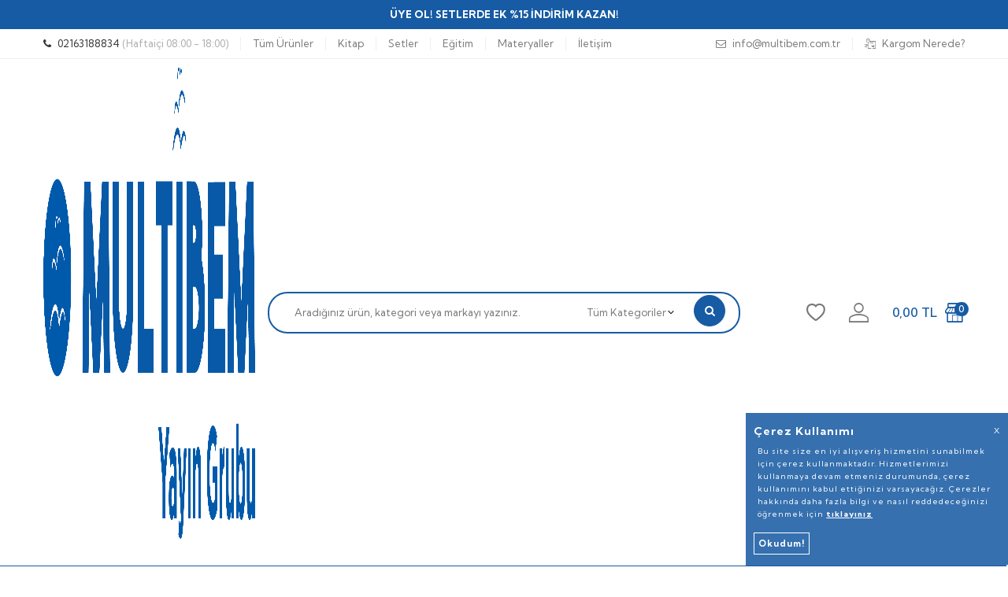

--- FILE ---
content_type: text/html; charset=UTF-8
request_url: https://www.multibemkitap.com/dunya-kadar-yetenek-4
body_size: 26335
content:
<!DOCTYPE html>
<html lang="tr-TR" >
<head>
<meta charset="utf-8" />
<title>DÜNYA KADAR YETENEK 4 - Feyza Şahin - 1. Sınıf Okuma Kitapları - Multibem Yayınları</title>
<meta name="description" content="DÜNYA KADAR YETENEK 4, 1. Sınıf Okuma Kitapları için yazılmıştır. DÜNYA KADAR YETENEK 4, Multibem tarafından hazırlanmış olup, Feyza Şahin yazarı tarafından yazılmıştır. DÜNYA KADAR YETENEK 4, 1. Sınıf Okuma Kitapları kategorisinde en çok tercih edilenler arasındadır.DÜNYA KADAR YETENEK 4 hemen satı" />
<meta name="copyright" content="T-Soft E-Ticaret Sistemleri" />
<script>window['PRODUCT_DATA'] = [];</script>
<meta name="robots" content="index,follow" /><link rel="canonical" href="https://www.multibemkitap.com/dunya-kadar-yetenek-4" /><meta property="og:image" content="https://www.multibemkitap.com/dunya-kadar-yetenek-4-1-sinif-okuma-kitaplari-multibem-feyza-sahin-976172-37-O.jpg"/>
                <meta property="og:image:width" content="300" />
                <meta property="og:image:height" content="300" />
                <meta property="og:type" content="product" />
                <meta property="og:title" content="DÜNYA KADAR YETENEK 4 - Feyza Şahin - 1. Sınıf Okuma Kitapları - Multibem Yayınları" />
                <meta property="og:description" content="DÜNYA KADAR YETENEK 4, 1. Sınıf Okuma Kitapları için yazılmıştır. DÜNYA KADAR YETENEK 4, Multibem tarafından hazırlanmış olup, Feyza Şahin yazarı tarafından yazılmıştır. DÜNYA KADAR YETENEK 4, 1. Sınıf Okuma Kitapları kategorisinde en çok tercih edilenler arasındadır.DÜNYA KADAR YETENEK 4 hemen satı" />
                <meta property="product:availability" content="in stock" />
                <meta property="og:url" content="https://www.multibemkitap.com/dunya-kadar-yetenek-4" />
                <meta property="og:site_name" content="https://www.multibemkitap.com/" />
                <meta name="twitter:card" content="summary" />
                <meta name="twitter:title" content="DÜNYA KADAR YETENEK 4 - Feyza Şahin - 1. Sınıf Okuma Kitapları - Multibem Yayınları" />
                <meta name="twitter:description" content="DÜNYA KADAR YETENEK 4, 1. Sınıf Okuma Kitapları için yazılmıştır. DÜNYA KADAR YETENEK 4, Multibem tarafından hazırlanmış olup, Feyza Şahin yazarı tarafından yazılmıştır. DÜNYA KADAR YETENEK 4, 1. Sınıf Okuma Kitapları kategorisinde en çok tercih edilenler arasındadır.DÜNYA KADAR YETENEK 4 hemen satı" />
                <meta name="twitter:image" content="https://www.multibemkitap.com/dunya-kadar-yetenek-4-1-sinif-okuma-kitaplari-multibem-feyza-sahin-976172-37-O.jpg" />
            <script>
                const E_EXPORT_ACTIVE = 1;
                const CART_DROPDOWN_LIST = false;
                const ENDPOINT_PREFIX = '';
                const ENDPOINT_ALLOWED_KEYS = [];
                const SETTINGS = {"KVKK_REQUIRED":1,"NEGATIVE_STOCK":"0","DYNAMIC_LOADING_SHOW_BUTTON":1,"IS_COMMENT_RATE_ACTIVE":1};
                try {
                    var PAGE_TYPE = 'product';
                    var PAGE_ID = 3;
                    var ON_PAGE_READY = [];
                    var THEME_VERSION = 'v5';
                    var THEME_FOLDER = 'v5-hobby';
                    var MEMBER_INFO = {"ID":0,"CODE":"","FIRST_NAME":"","BIRTH_DATE":"","GENDER":"","LAST_NAME":"","MAIL":"","MAIL_HASH":"","PHONE":"","PHONE_HASH":"","PHONE_HASH_SHA":"","GROUP":0,"TRANSACTION_COUNT":0,"REPRESENTATIVE":"","KVKK":-1,"COUNTRY":"TR","E_COUNTRY":"TR"};
                    var IS_VENDOR = 0;
                    var MOBILE_ACTIVE = false;
                    var CART_COUNT = '0';
                    var CART_TOTAL = '0,00';
                    var SESS_ID = 'b196254fc66e02b6cc9fe67f49420b87';
                    var LANGUAGE = 'tr';
                    var CURRENCY = 'TL';
                    var SEP_DEC = ',';
                    var SEP_THO = '.';
                    var DECIMAL_LENGTH = 2;  
                    var SERVICE_INFO = null;
                    var CART_CSRF_TOKEN = 'b213b7ea395939a824b8fdbdba5e131742b59482ea5d5b7ccaa585d4f8929a45';
                    var CSRF_TOKEN = 'b2mwgqu3kHRrM6pxhmeqRWKN0lKpmCBkpuTG9+5/kXc=';
                    
                }
                catch(err) { }
            </script>
            <link rel="preload" as="font" href="/theme/v5/css/fonts/tsoft-icon.woff2?v=1" type="font/woff2" crossorigin>
<link rel="preconnect" href="https://fonts.gstatic.com" crossorigin>
<link rel="preload" as="style" href="https://fonts.googleapis.com/css2?family=Kumbh Sans:wght@300&family=Kumbh Sans&family=Kumbh Sans:wght@500&family=Kumbh Sans:wght@600&family=Kumbh Sans:wght@700&family=Mulish&display=swap">
<link rel="stylesheet" href="https://fonts.googleapis.com/css2?family=Kumbh Sans:wght@300&family=Kumbh Sans&family=Kumbh Sans:wght@500&family=Kumbh Sans:wght@600&family=Kumbh Sans:wght@700&family=Mulish&display=swap" media="print" onload="this.media='all'">
<noscript>
<link rel="stylesheet" href="https://fonts.googleapis.com/css2?family=Kumbh Sans:wght@300&family=Kumbh Sans&family=Kumbh Sans:wght@500&family=Kumbh Sans:wght@600&family=Kumbh Sans:wght@700&family=Mulish&display=swap">
</noscript>
<link type="text/css" rel="stylesheet" href="/srv/compressed/load/all/css/tr/3/0.css?v=1763553418&isTablet=0&isMobile=0&userType=Ziyaretci">
<link rel="shortcut icon" href="//www.multibemkitap.com/Data/EditorFiles/logo.ico">
<meta name="viewport" content="width=device-width, initial-scale=1">
<script>
if (navigator.userAgent.indexOf('iPhone') > -1 || PAGE_ID == 91) {
document.querySelector("[name=viewport]").setAttribute('content', 'width=device-width, initial-scale=1, maximum-scale=1');
}
</script>
<script src="/theme/v5/js/callbacks.js?v=1763553418"></script>
<script src="/js/tsoftapps/v5/header.js?v=1763553418"></script>
<script type="text/javascript">
(function(c,l,a,r,i,t,y){
c[a]=c[a]||function(){(c[a].q=c[a].q||[]).push(arguments)};
t=l.createElement(r);t.async=1;t.src="https://www.clarity.ms/tag/"+i;
y=l.getElementsByTagName(r)[0];y.parentNode.insertBefore(t,y);
})(window, document, "clarity", "script", "pzmxwvs8r1");
</script><script>
!(function (w, d, t) {
w.TiktokAnalyticsObject = t;
var ttq = (w[t] = w[t] || []);
(ttq.methods = ["page","track","identify","instances","debug","on","off","once","ready","alias","group","enableCookie","disableCookie",]),
(ttq.setAndDefer = function (t, e) {
t[e] = function () {
t.push([e].concat(Array.prototype.slice.call(arguments, 0)));
};
});
for (var i = 0; i < ttq.methods.length; i++)
ttq.setAndDefer(ttq, ttq.methods[i]);
(ttq.instance = function (t) {
for (var e = ttq._i[t] || [], n = 0; n < ttq.methods.length; n++)
ttq.setAndDefer(e, ttq.methods[n]);
return e;
}),
(ttq.load = function (e, n) {
var i = "https://analytics.tiktok.com/i18n/pixel/events.js";
(ttq._i = ttq._i || {}),
(ttq._i[e] = []),
(ttq._i[e]._u = i),
(ttq._t = ttq._t || {}),
(ttq._t[e] = +new Date()),
(ttq._o = ttq._o || {}),
(ttq._o[e] = n || {});
var o = document.createElement("script");
(o.type = "text/javascript"),
(o.async = !0),
(o.src = i + "?sdkid=" + e + "&lib=" + t);
var a = document.getElementsByTagName("script")[0];
a.parentNode.insertBefore(o, a);
});
ttq.load("CV64113C77U49FEMUKRG");
ttq.track("Browse");
})(window, document, "ttq");
</script>
<a href="https://www.multibemkitap.com/uye-kayit"
style="display: block; background-color: #165ba3; text-align: center; text-decoration: none; padding: 10px; color: white; font-weight: bold;">
ÜYE OL! SETLERDE EK %15 İNDİRİM KAZAN!
</a><script src="https://apis.google.com/js/platform.js?onload=renderOptIn" async defer></script>
<script>
window.renderOptIn = function() {
window.gapi.load('surveyoptin', function() {
window.gapi.surveyoptin.render(
{
// REQUIRED FIELDS
"merchant_id": 705623754,
"order_id": "ORDER_ID",
"email": "CUSTOMER_EMAIL",
"delivery_country": "COUNTRY_CODE",
"estimated_delivery_date": "YYYY-MM-DD",
// OPTIONAL FIELDS
"products": [{"gtin":"GTIN1"}, {"gtin":"GTIN2"}]
});
});
}
</script>
<meta name="yandex-verification" content="3fd7c4119e6cd797" /><!-- Google Tag Manager -->
<script>(function(w,d,s,l,i){w[l]=w[l]||[];w[l].push({'gtm.start':
new Date().getTime(),event:'gtm.js'});var f=d.getElementsByTagName(s)[0],
j=d.createElement(s),dl=l!='dataLayer'?'&l='+l:'';j.async=true;j.src=
'https://www.googletagmanager.com/gtm.js?id='+i+dl;f.parentNode.insertBefore(j,f);
})(window,document,'script','dataLayer','GTM-MJH9V9F3');</script>
<!-- End Google Tag Manager --><meta name="yandex-verification" content="3fd7c4119e6cd797" /><!-- T-Soft Apps - V5 - Facebook Dönüşümler API - Tracking Code Head Start -->
<script>
if(typeof window.FB_CONVERSION_EVENT_ID == 'undefined'){
window.FB_CONVERSION_EVENT_ID = "fb_" + new Date().getTime();
}
</script>
<!-- T-Soft Apps - V5 - Facebook Dönüşümler API - Tracking Code Head End --><!-- T-Soft Apps - Google GTAG - Tracking Code Start -->
<script async src="https://www.googletagmanager.com/gtag/js?id=G-R3B2WYV955"></script>
<script>
function gtag() {
dataLayer.push(arguments);
}
</script>
<!-- T-Soft Apps - Google GTAG - Tracking Code End --><meta name="google-site-verification" content="q9vY2oDZFX7jJWu424ql7R09LzKlBG9etULcoWr-n34" /><script>
if(typeof window.FB_EVENT_ID == 'undefined'){
window.FB_EVENT_ID = "fb_" + new Date().getTime();
}
</script>
</head>
<body><script src="https://apis.google.com/js/platform.js?onload=renderBadge" async defer></script>
<script>
window.renderBadge = function() {
var ratingBadgeContainer = document.createElement("div");
document.body.appendChild(ratingBadgeContainer);
window.gapi.load('ratingbadge', function() {
window.gapi.ratingbadge.render(ratingBadgeContainer, {"merchant_id": 705623754});
});
}
</script><!-- Google Tag Manager (noscript) -->
<noscript><iframe src="https://www.googletagmanager.com/ns.html?id=GTM-MJH9V9F3"
height="0" width="0" style="display:none;visibility:hidden"></iframe></noscript>
<!-- End Google Tag Manager (noscript) -->
<input type="hidden" id="cookie-law" value="0"><div class="w-100 d-flex flex-wrap ">
<div class=" col-12 col-sm-12 col-md-12 col-lg-12 col-xl-12 col-xxl-12 column-241  "><div class="row">
<div id="relation|282" data-id="282" class="relArea col-12 v5-hobby  folder-header tpl-user_default "><div class="row">
<header class="container-fluid mb-1" id="header-282" v-cloak>
<div class="row">
<div class="w-100 border-bottom border-light d-none d-lg-block" id="header-top">
<div class="container">
<div class="row">
<div class="col-auto border-right border-light">
<a href="tel:02163188834" class="text-body">
<i class="ti-phone"></i> 02163188834 <span class="text-light">(Haftaiçi 08:00 - 18:00)</span>
</a>
</div>
<div class="col-auto px-0">
<ul class="list-style-none d-flex">
<li class="col-auto border-right border-light"><a href="https://www.multibemkitap.com/multibem" class="text-gray">Tüm Ürünler</a></li>
<li class="col-auto border-right border-light"><a href="https://www.multibemkitap.com/cocuk-masal-ve-kitaplari" class="text-gray">Kitap</a></li>
<li class="col-auto border-right border-light"><a href="https://www.multibemkitap.com/kitap-setleri" class="text-gray">Setler</a></li>
<li class="col-auto border-right border-light"><a href="https://www.multibemkitap.com/egitim-kaynak-ve-kitaplari" class="text-gray">Eğitim</a></li>
<li class="col-auto border-right border-light"><a href="https://www.multibemkitap.com/egitim-materyalleri" class="text-gray">Materyaller</a></li>
<li class="col-auto "><a href="https://www.multibemkitap.com/iletisim" class="text-gray">İletişim</a></li>
</ul>
</div>
<div class="col-auto border-right border-light ml-auto">
<a href="mailto:info@multibem.com.tr" class="text-gray">
<i class="ti-mail-o"></i> info@multibem.com.tr
</a>
</div>
<div class="col-auto">
<a href="/siparis-takip" class="text-gray">
<i class="ti-order-follow-up"></i> Kargom Nerede?
</a>
</div>
</div>
</div>
</div>
<div class="w-100 bg-white" id="header-middle">
<div id="header-sticky" class="w-100 bg-white" data-toggle="sticky" data-parent="#header-middle" data-class="header-sticky" data-scroll="180">
<div class="container">
<div class="row align-items-center">
<div class="col-auto d-lg-none">
<a href="#mobile-menu-282" data-toggle="drawer" class="header-mobile-menu-btn"><i class="ti-menu text-primary"></i></a>
</div>
<div class="col-6 col-md-4 col-lg-3 d-flex" id="logo">
<a href="https://www.multibemkitap.com/"><p><img src="http://www.multibemkitap.com/Data/EditorFiles/logo.png" width="1918" height="620" /></p></a>
</div>
<div class="col-12 col-lg-6 order-2 order-lg-0 mt-1 mt-lg-0" id="header-search">
<form action="/arama" method="get" autocomplete="off" id="search" class="w-100 position-relative">
<div class="row">
<div class="col pr-0">
<div class="w-100 position-relative">
<input id="live-search" type="search" name="q" placeholder="Aradığınız ürün, kategori veya markayı yazınız." class="form-control form-control-md border-rounded" data-search="live-search" v-model="searchValue" data-licence="1">
<div id="search-all-categories-282" class="d-none d-lg-block" v-cloak>
<select class="form-control text-gray" name="category">
<option>Tüm Kategoriler</option>
<option :value="C.ID" v-for="C in CATEGORIES">{{ C.TITLE }}</option>
</select>
</div>
</div>
</div>
<div class="col-auto flex-shrink-0">
<button type="submit" class="btn btn-primary p-0 d-flex align-items-center justify-content-center" id="live-search-btn"><i class="ti-search"></i></button>
</div>
</div>
<div class="p-1 pb-0 bg-white border border-round search-form-list" v-if="searchValue.length > 0 && searchData != ''" v-cloak>
<div class="row dynamic-search">
<div class="col-12 col-sm dynamic-search-item mb-1" v-if="searchData.products.length > 0">
<div class="block-title no-line">Ürünler</div>
<ul>
<li v-for="p in searchData.products">
<a :href="'/' + p.url">
<span class="search-image" v-if="p.image"><img :src="p.image" :alt="p.title"></span>
{{ p.title }}
</a>
</li>
</ul>
</div>
<div class="col-12 col-sm dynamic-search-item mb-1" v-if="searchData.categories.length > 0">
<div class="block-title no-line">Kategoriler</div>
<ul>
<li v-for="c in searchData.categories">
<a :href="'/' + c.url">
<span class="search-image" v-if="c.image"><img :src="c.image" :alt="c.title"></span>
{{ c.title }}
</a>
</li>
</ul>
</div>
<div class="col-12 col-sm dynamic-search-item mb-1" v-if="searchData.brands.length > 0">
<div class="block-title no-line">Markalar</div>
<ul>
<li v-for="b in searchData.brands">
<a :href="'/' + b.url">
<span class="search-image" v-if="b.image"><img :src="b.image" :alt="b.title"></span>
{{ b.title }}
</a>
</li>
</ul>
</div>
<div class="col-12 col-sm dynamic-search-item" v-if="searchData.combines.length > 0">
<div class="block-title no-line">Kombinler</div>
<ul>
<li v-for="c in searchData.combines">
<a :href="'/' + c.url">
<span class="search-image" v-if="c.image"><img :src="c.image" :alt="c.title"></span>
{{ c.title }}
</a>
</li>
</ul>
</div>
<div class="dynamic-search-item px-1 mb-1" v-if="searchData.products.length < 1 && searchData.categories.length < 1 && searchData.brands.length < 1 && searchData.combines.length < 1">
Sonuç bulunamadı.
</div>
</div>
</div>
</form>
</div>
<div class="col-auto col-lg-3 ml-auto" id="hm-links">
<div class="row align-items-center justify-content-flex-end">
<div class="col-auto">
<a href="/uye-girisi-sayfasi" class="text-gray" id="header-favourite-count">
<i class="ti-heart-o"></i>
</a>
</div>
<div class="col-auto">
<a href="#header-member-panel-282" data-toggle="drawer" class="text-gray" id="header-account">
<i class="ti-user"></i>
</a>
</div>
<div class="col-auto position-relative">
<a href="#header-cart-panel-282" data-toggle="drawer" class="text-primary d-flex align-items-center" id="header-cart-count">
<span class="fw-medium d-none d-md-block"><span class="cart-soft-price">0,00</span> TL</span>
<i class="ti-shop position-relative"><span class="badge bg-primary fw-medium text-white border-circle cart-soft-count">0</span></i>
</a>
</div>
</div>
</div>
</div>
</div>
</div>
</div>
<nav class="w-100 bg-primary position-relative d-none d-lg-block" id="header-menu">
<div class="header-menu-sticky bg-primary" data-toggle="sticky" data-parent="#header-menu">
<div class="container">
<div class="row">
<ul class="d-flex menu w-100">
<li class="col-auto mr-2 first-menu">
<a href="https://www.multibemkitap.com/multibem" class="text-primary pr-2 d-flex align-items-center justify-content-center text-center text-uppercase fw-semibold" title="Tüm Ürünler">
<span>Tüm Ürünler</span>
</a>
</li>
<li class="col-auto mr-2">
<a href="https://www.multibemkitap.com/cocuk-masal-ve-kitaplari" class="text-white d-flex align-items-center justify-content-center text-center text-uppercase fw-regular" title="Kitap">
Kitap
</a>
<div class="sub-menu w-100 py-2">
<div class="container">
<div class="row">
<div class="col-12">
<ul class="list-style-none d-flex flex-wrap">
<li class="col-4">
<a href="https://www.multibemkitap.com/bebek-ve-masal-hikaye-kitaplari" class="text-body" title="Bebek ve Masal Hikaye Kitapları">Bebek ve Masal Hikaye Kitapları</a>
</li>
<li class="col-4">
<a href="https://www.multibemkitap.com/okul-oncesi-etkinlik-ve-hikaye-kitaplari" class="text-body" title="Okul Öncesi Etkinlik Ve Hikaye Kitapları">Okul Öncesi Etkinlik Ve Hikaye Kitapları</a>
</li>
<li class="col-4">
<a href="https://www.multibemkitap.com/ilkokul-okuma-kitaplari" class="text-body" title="İlkokul Okuma Kitapları">İlkokul Okuma Kitapları</a>
</li>
<li class="col-4">
<a href="https://www.multibemkitap.com/kitap-setleri" class="text-body" title="Kitap Setleri">Kitap Setleri</a>
</li>
</ul>
</div>
</div>
</div>
</div>
</li>
<li class="col-auto mr-2">
<a href="https://www.multibemkitap.com/kitap-setleri" class="text-white d-flex align-items-center justify-content-center text-center text-uppercase fw-regular" title="Setler">
Setler
</a>
<div class="sub-menu w-100 py-2">
<div class="container">
<div class="row">
<div class="col-12">
<ul class="list-style-none d-flex flex-wrap">
<li class="col-4">
<a href="https://www.multibemkitap.com/okul-oncesi-kitap-ve-egitim-setleri" class="text-body" title="Okul Öncesi Kitap Ve Eğitim Setleri">Okul Öncesi Kitap Ve Eğitim Setleri</a>
</li>
<li class="col-4">
<a href="https://www.multibemkitap.com/ilkokul-hikaye-ve-kitap-setleri" class="text-body" title="İlkokul Hikaye Ve Kitap Setleri">İlkokul Hikaye Ve Kitap Setleri</a>
</li>
</ul>
</div>
</div>
</div>
</div>
</li>
<li class="col-auto mr-2">
<a href="https://www.multibemkitap.com/egitim-kaynaklari-ve-kitaplari" class="text-white d-flex align-items-center justify-content-center text-center text-uppercase fw-regular" title="Eğitim">
Eğitim
</a>
<div class="sub-menu w-100 py-2">
<div class="container">
<div class="row">
<div class="col-12">
<ul class="list-style-none d-flex flex-wrap">
<li class="col-4">
<a href="https://www.multibemkitap.com/degerler-egitimi-kaynak-ve-kitaplari" class="text-body" title="Değerler Eğitimi Kaynak ve Kitapları">Değerler Eğitimi Kaynak ve Kitapları</a>
</li>
<li class="col-4">
<a href="https://www.multibemkitap.com/aile-ve-egitimci-kaynak-ve-kitaplari" class="text-body" title="Aile Ve Eğitimci Kaynak ve Kitapları">Aile Ve Eğitimci Kaynak ve Kitapları</a>
</li>
<li class="col-4">
<a href="https://www.multibemkitap.com/ilkokul-egitim-kaynak-ve-kitaplari" class="text-body" title="İlkokul Eğitim Kaynak ve Kitapları">İlkokul Eğitim Kaynak ve Kitapları</a>
</li>
<li class="col-4">
<a href="https://www.multibemkitap.com/okul-oncesi-egitim-kaynak-ve-kitaplari" class="text-body" title="Okul Öncesi Eğitim Kaynak ve Kitapları">Okul Öncesi Eğitim Kaynak ve Kitapları</a>
</li>
</ul>
</div>
</div>
</div>
</div>
</li>
<li class="col-auto mr-2">
<a href="https://www.multibemkitap.com/egitim-materyalleri" class="text-white d-flex align-items-center justify-content-center text-center text-uppercase fw-regular" title="Materyaller">
Materyaller
</a>
<div class="sub-menu w-100 py-2">
<div class="container">
<div class="row">
<div class="col-12">
<ul class="list-style-none d-flex flex-wrap">
<li class="col-4">
<a href="https://www.multibemkitap.com/haritalar" class="text-body" title="Haritalar">Haritalar</a>
</li>
<li class="col-4">
<a href="https://www.multibemkitap.com/diger-1762605834159" class="text-body" title="Diğer">Diğer</a>
</li>
<li class="col-4">
<a href="https://www.multibemkitap.com/egitim-kartlari" class="text-body" title="Eğitim Kartları">Eğitim Kartları</a>
</li>
<li class="col-4">
<a href="https://www.multibemkitap.com/halilar" class="text-body" title="Halılar">Halılar</a>
</li>
<li class="col-4">
<a href="https://www.multibemkitap.com/oyunlar" class="text-body" title="Oyunlar">Oyunlar</a>
</li>
</ul>
</div>
</div>
</div>
</div>
</li>
<li class="col-auto mr-2">
<a href="https://www.multibemkitap.com/iletisim" class="text-white d-flex align-items-center justify-content-center text-center text-uppercase fw-regular" title="İletişim">
İletişim
</a>
</li>
</ul>
</div>
</div>
</div>
</nav>
</div>
</header>
<div data-rel="mobile-menu-282" class="drawer-overlay"></div>
<div id="mobile-menu-282" class="drawer-wrapper" data-display="overlay" data-position="left">
<div class="drawer-title">
<i class="ti-menu drawer-title-icon"></i>
<span>Menü</span>
<i class="ti-close ml-auto drawer-close"></i>
</div>
<div class="w-100 menu">
<nav class="col-12">
<ul class="w-100 clearfix">
</ul>
</nav>
<nav class="menu-second p-1 border-top">
<ul class="w-100 clearfix">
<li class="w-100 border-bottom"><a href="https://www.multibemkitap.com/multibem" class="d-flex align-items-center text-body fw-semibold menu-first-item">Tüm Ürünler</a></li>
<li class="w-100 border-bottom"><a href="https://www.multibemkitap.com/cocuk-masal-ve-kitaplari" class="d-flex align-items-center text-body fw-semibold menu-first-item">Kitap</a></li>
<li class="w-100 border-bottom"><a href="https://www.multibemkitap.com/kitap-setleri" class="d-flex align-items-center text-body fw-semibold menu-first-item">Setler</a></li>
<li class="w-100 border-bottom"><a href="https://www.multibemkitap.com/egitim-kaynak-ve-kitaplari" class="d-flex align-items-center text-body fw-semibold menu-first-item">Eğitim</a></li>
<li class="w-100 border-bottom"><a href="https://www.multibemkitap.com/egitim-materyalleri" class="d-flex align-items-center text-body fw-semibold menu-first-item">Materyaller</a></li>
<li class="w-100 border-bottom"><a href="https://www.multibemkitap.com/iletisim" class="d-flex align-items-center text-body fw-semibold menu-first-item">İletişim</a></li>
<li class="w-100 border-bottom">
<div class="mobile-language">
<div class="col-12 d-flex align-items-center text-body menu-first-item" data-toggle="accordion">
<img class="mr-1" src="/lang/tr/tr.png" alt="tr" width="16" height="11">
tr &minus; TL
<span class="ml-auto">
<i class="ti-arrow-down"></i>
<i class="ti-arrow-up"></i>
</span>
</div>
<div class="accordion-body border-top p-2 bg-white">
<div class="mobile-language-title fw-bold mb-1">Dil & Para Birimi Seçiniz</div>
<select class="form-control" data-toggle="currency">
<option selected value="TL">TL</option>
<option value="EUR">EUR</option>
</select>
</div>
</div>
</li>
<li class="w-100 border-bottom">
<a href="tel:02163188834" class="d-flex align-items-center text-body fw-semibold menu-first-item">
<i class="ti-phone text-primary mr-2"></i>
<span>
<span class="d-block fw-bold text-uppercase">Müşteri Destek Hattı</span>
<span class="d-block fw-regular">02163188834</span>
</span>
</a>
</li>
</ul>
</nav>
</div>
</div>
<div data-rel="header-member-panel-282" class="drawer-overlay"></div>
<div id="header-member-panel-282" class="drawer-wrapper" data-display="overlay" data-position="right">
<div class="drawer-title">
<i class="ti-user drawer-title-icon"></i>
<span>Hesabım</span>
<i class="ti-close ml-auto drawer-close"></i>
</div>
<div class="drawer-body">
<form action="#" method="POST" class="col-12" data-toggle="login-form" data-prefix="header-" data-callback="headerMemberLoginFn" novalidate>
<div class="row">
<div class="col-12 p-0">
<ul id="header-login-type" class="tab-nav list-style-none">
<li class="active" data-type="email"><a href="#header-login" data-toggle="tab">Üye Girişi</a></li>
</ul>
</div>
<div class="col-12 px-0 mb-1 tab-content">
<div id="header-login" class="w-100 tab-pane active">
<label for="header-email">Kullanıcı Adı/E-Posta</label>
<div class="w-100 popover-wrapper position-relative">
<input type="email" id="header-email" class="form-control" placeholder="E-posta adresinizi giriniz">
</div>
</div>
</div>
<div class="col-12 px-0 mb-1">
<label for="header-password">Şifre</label>
<input type="password" id="header-password" class="form-control" placeholder="Şifrenizi giriniz">
</div>
<div class="col-12 px-0 d-flex flex-wrap justify-content-between">
<input type="checkbox" id="header-remember" name="header-remember" class="form-control">
<label for="header-remember" class="mb-1 d-flex align-items-center">
<span class="input-checkbox">
<i class="ti-check"></i>
</span>
Beni Hatırla
</label>
<a href="/uye-sifre-hatirlat" class="text-body mb-1">Şifremi Unuttum</a>
</div>
<div class="col-12 px-0 mb-1">
<button type="submit" class="w-100 btn btn-primary text-uppercase">Giriş Yap</button>
</div>
<div class="col-12 px-0 mb-1">
<a href="/uye-kayit" class="w-100 btn btn-dark text-uppercase text-center">Kayıt Ol</a>
</div>
</div>
</form>
</div>
</div>
<div data-rel="header-cart-panel-282" class="drawer-overlay"></div>
<div id="header-cart-panel-282" class="drawer-wrapper" data-display="overlay" data-position="right" data-callback="headercart-cb-282">
<div class="drawer-title">
<i class="ti-shop drawer-title-icon"></i>
<span>Sepetim</span>
<i class="ti-close ml-auto drawer-close"></i>
</div>
<div class="drawer-body"></div>
</div></div></div>
</div></div>
</div>
<div class="w-100 d-flex flex-wrap "><div class="container"><div class="row">
<div class=" col-12 col-sm-12 col-md-12 col-lg-12 col-xl-12 col-xxl-12 column-242  "><div class="row">
<div id="relation|283" data-id="283" class="relArea col-12 v5-hobby  folder-breadcrumb tpl-default "><div class="row"><nav class="col-12 mb-1 breadcrumb">
<ul class="clearfix list-type-none d-flex flex-wrap align-items-center">
<li class="d-inline-flex align-items-center">
<a href="https://www.multibemkitap.com/" class="breadcrumb-item d-flex align-items-center text-body">
<i class="ti-homepage"></i>
Anasayfa
</a>
</li>
<li class="d-inline-flex align-items-center">
<i class="ti-arrow-right text-primary"></i>
<a href="https://www.multibemkitap.com/tum-urunler-1762605264133" class="breadcrumb-item text-body" title="Tüm Ürünler">Tüm Ürünler</a>
</li>
<li class="d-inline-flex align-items-center">
<i class="ti-arrow-right text-primary"></i>
<a href="https://www.multibemkitap.com/cocuk-masal-ve-kitaplari" class="breadcrumb-item text-body" title="Çocuk Masal ve Kitapları">Çocuk Masal ve Kitapları</a>
</li>
<li class="d-inline-flex align-items-center">
<i class="ti-arrow-right text-primary"></i>
<a href="https://www.multibemkitap.com/ilkokul-okuma-kitaplari" class="breadcrumb-item text-body" title="İlkokul Okuma Kitapları">İlkokul Okuma Kitapları</a>
</li>
<li class="d-inline-flex align-items-center">
<i class="ti-arrow-right text-primary"></i>
<a href="https://www.multibemkitap.com/1-sinif-okuma-kitaplari" class="breadcrumb-item text-body" title="1. Sınıf Okuma Kitapları">1. Sınıf Okuma Kitapları</a>
</li>
<li class="d-inline-flex align-items-center">
<i class="ti-arrow-right text-primary"></i>
<a href="https://www.multibemkitap.com/dunya-kadar-yetenek-4" class="breadcrumb-item text-body" title="DÜNYA KADAR YETENEK 4">DÜNYA KADAR YETENEK 4</a>
</li>
</ul>
</nav>
<script type="application/ld+json">
{"@context":"https:\/\/schema.org","@type":"BreadcrumbList","itemListElement":[{"@type":"ListItem","position":1,"name":"Anasayfa","item":"https:\/\/www.multibemkitap.com\/"},{"@type":"ListItem","position":2,"name":"Tüm Ürünler","item":"https:\/\/www.multibemkitap.com\/tum-urunler-1762605264133"},{"@type":"ListItem","position":3,"name":"Çocuk Masal ve Kitapları","item":"https:\/\/www.multibemkitap.com\/cocuk-masal-ve-kitaplari"},{"@type":"ListItem","position":4,"name":"İlkokul Okuma Kitapları","item":"https:\/\/www.multibemkitap.com\/ilkokul-okuma-kitaplari"},{"@type":"ListItem","position":5,"name":"1. Sınıf Okuma Kitapları","item":"https:\/\/www.multibemkitap.com\/1-sinif-okuma-kitaplari"},{"@type":"ListItem","position":6,"name":"DÜNYA KADAR YETENEK 4","item":"https:\/\/www.multibemkitap.com\/dunya-kadar-yetenek-4"}]}
</script>
</div></div><div id="relation|284" data-id="284" class="relArea col-12 v5-hobby  folder-product-detail tpl-user_gpt "><div class="row">
<div id="product-detail" class="col-12 my-1">
<div class="row">
<div id="product-left" class="col-12 col-md-6 col-lg-7 mb-2">
<div class="w-100 h-100 position-relative product-images">
<div class="w-100 position-relative mb-1 product-images-slider">
<div class="swiper-container box-shadow">
<div class="swiper-wrapper product-images-gallery">
<a id="gallery-01" class="swiper-slide product-images-item" data-id="0" href="https://www.multibemkitap.com/dunya-kadar-yetenek-4-1-sinif-okuma-kitaplari-multibem-feyza-sahin-976172-37-B.jpg">
<div class="image-wrapper">
<div class="image-inner">
<figure class="image-zoom">
<img src="https://www.multibemkitap.com/dunya-kadar-yetenek-4-1-sinif-okuma-kitaplari-multibem-feyza-sahin-976172-37-O.jpg" alt="DÜNYA KADAR YETENEK 4 - 1" data-toggle="zoom-image" data-target="#product-right" data-width="450" data-height="450" data-image="https://www.multibemkitap.com/dunya-kadar-yetenek-4-1-sinif-okuma-kitaplari-multibem-feyza-sahin-976172-37-B.jpg">
</figure>
</div>
</div>
</a>
</div>
</div>
<div id="swiper-pagination-284" class="swiper-pagination bottom"></div>
<div id="swiper-prev-284" class="swiper-button-prev inside"><i class="ti-arrow-left"></i></div>
<div id="swiper-next-284" class="swiper-button-next inside"><i class="ti-arrow-right"></i></div>
</div>
</div>
</div>
<div id="product-right" class="col-12 col-md-6 col-lg-5 mb-2">
<div class="brand-info">
<a href="multibem" id="brand-title" title="Multibem" class="d-block text-body fw-bold">Multibem</a>
</div>
<div class="w-100 d-flex">
<h1 id="product-title" class="text-primary fw-regular mr-2 mr-xl-4">DÜNYA KADAR YETENEK 4</h1>
<a href="javascript:void(0)" data-url="/srv/service/content-v5/sub-folder/5/1006/popup-login" id="addToFavBtn" data-toggle="tooltip" data-title="Beğen" class="ml-auto popupwin">
<i class="ti-heart-o ease"></i>
</a>
</div>
<div class="d-flex align-items-center flex-wrap">
<div id="product-code" class="mb-1">
Ürün Kodu : <span id="supplier-product-code">M10164</span>
</div>
<div class="ml-2 mb-1">
: <span id="barcode">9786257278508</span>
</div>
</div>
<div class="col-12 py-2 my-1 border-top border-bottom">
<div class="row align-items-center justify-content-between">
<div class="price-wrapper d-flex align-items-center">
<div class="product-current-price fw-semibold" data-old="">
<span class="product-price">209,14</span> TL
</div>
<div class="ml-1 text-delete text-gray product-discounted-price " data-old="0">
<span class="product-price-not-discounted">275,18</span> TL
</div>
</div>
<div class="bg-primary text-white border-rounded ml-auto fw-semibold discounted-badge ">
%<span class="product-discount">24</span>&nbsp;İndirim
</div>
</div>
</div>
<div class="product-cash border border-round p-10px mt-1 mb-1">
Bu ürünü satın aldığınızda <b><span class="product-cash-amount">6,25</span> TL değerinde <span class="product-cash-point">125</span> MultiPuan</b> kazanacaksınız.
</div>
<input type="hidden" name="subPro379284" id="subPro379284" value="0" />
<div class="w-100 in-stock-available mb-2 ">
<div class="row">
<div class="col-auto">
<div class="w-100 qty qty379284" data-toggle="qty" data-increment="1" >
<span class="ti-minus"></span>
<span class="ti-plus"></span>
<input type="number" class="form-control no-arrows text-center" id="ProductCount379284" name="ProductCount379284" min="1" step="1" value="1">
</div>
</div>
<div class="col" id="product-add-cart-sticky">
<button id="addToCartBtn" class="w-100 d-flex align-items-center justify-content-center fw-semibold btn btn-primary" onclick="addToCart(379, document.getElementById('subPro379284').value, document.getElementById('ProductCount379284').value)">
Sepete Ekle
</button>
</div>
</div>
<div class="free-shipping-info mt-2">
<div class="d-flex align-items-center justify-content-center">
<i class="ti-truck mr-1"></i>
<span class="free-shipping-text"> 1500 TL ve üzeri siparişlerinizde kargo bedava!</span>
</div>
</div>
</div>
<div class="w-100 out-stock-available mb-2 d-none">
<div class="w-100 p-2 bg-light border border-round">
<p class="mb-1 text-center fw-semibold stock-alert-text">Tükendi</p>
<a href="javascript:void(0)" data-url="/srv/service/content-v5/sub-folder/5/1006/popup-login" id="stockAlertBtn" class="w-100 d-flex align-items-center justify-content-center fw-semibold btn btn-gray popupwin">Gelince Haber Ver</a>
</div>
</div>
<div id="product-buttons" class="w-100 mb-2">
<div class="row">
<div class="col-auto mb-1">
<a href="javascript:void(0)" data-url="/srv/service/content-v5/sub-folder/5/1006/popup-login" class="product-button d-flex align-items-center text-body popupwin" id="product-shoplist-link">
<i class="ti-heart-o mr-1"></i> Listeye Ekle
</a>
</div>
<div class="col-auto mb-1">
<a href="javascript:void(0)" data-url="/srv/service/content-v5/sub-folder/5/1006/popup-login" class="product-button d-flex align-items-center text-body popupwin" id="price-alert-link">
<i class="ti-bell-o mr-1"></i> Fiyat Alarmı
</a>
</div>
<div class="col-auto dropdown share mb-1">
<a href="#" class="share-title product-button d-flex align-items-center text-body" data-toggle="dropdown">
<i class="ti-share mr-1"></i> Paylaş
</a>
<div class="dropdown-menu">
<div class="share-buttons d-flex align-items-center">
<a href="http://www.linkedin.com/shareArticle?url=https://www.multibemkitap.com/dunya-kadar-yetenek-4" class="border border-circle text-body linkedin" target="_blank"><i class="ti-linkedin"></i></a>
<a href="https://www.facebook.com/sharer/sharer.php?u=https://www.multibemkitap.com/dunya-kadar-yetenek-4" class="border border-circle text-body facebook" target="_blank"><i class="ti-facebook"></i></a>
<a href="https://twitter.com/share?url=https://www.multibemkitap.com/dunya-kadar-yetenek-4&text=" class="border border-circle text-body twitter" target="_blank"><i class="ti-twitter"></i></a>
<a href="http://pinterest.com/pin/create/button/?url=https://www.multibemkitap.com/dunya-kadar-yetenek-4&media=www.multibemkitap.com/https://www.multibemkitap.com/dunya-kadar-yetenek-4-1-sinif-okuma-kitaplari-multibem-feyza-sahin-976172-37-O.jpg&description=DÜNYA KADAR YETENEK 4" class="border border-circle text-body pinterest"
target="_blank"><i class="ti-pinterest"></i></a>
<a href="https://wa.me/?text=https://www.multibemkitap.com/dunya-kadar-yetenek-4 - DÜNYA KADAR YETENEK 4" class="border border-circle text-body whatsapp" target="_blank"><i class="ti-whatsapp"></i></a>
</div>
</div>
</div>
</div>
</div>
</div>
<div class="col-12 product-detail-tab">
<div class="w-100 mb-2">
<ul id="product-detail-tab" class="tab-nav list-style-none text-center">
<li class="active">
<a class="d-flex" id="tab-product-features" href="#product-features" data-toggle="tab">Ürün Açıklaması</a>
</li>
<li>
<a class="d-flex" id="tab-product-payment" href="#product-payment" data-toggle="tab" data-href="/srv/service/content-v5/sub-folder/3/1004/installment-list/?product=379&variant=0&isHtml=1" data-type="installment">Ödeme Seçenekleri</a>
</li>
<li>
<a class="d-flex" id="tab-product-comments" href="#product-comments" data-toggle="tab" data-href="/srv/service/content-v5/sub-folder/3/1004/comments?product=379&isHtml=1">Yorumlar</a>
</li>
<li>
<a class="d-flex" id="tab-product-recommend" href="#product-recommend" data-toggle="tab" data-href="/srv/service/content-v5/sub-folder/3/1004/recommend?product=379">Tavsiye Et</a>
</li>
<li>
<a class="d-flex" id="tab-product-return" href="#product-return" data-toggle="tab" data-href="/srv/service/content-v5/sub-folder/3/1004/product-return?product=379">İade Koşulları</a>
</li>
</ul>
</div>
<div class="w-100 tab-content box-shadow border-round p-2 mb-2">
<div id="product-features" class="w-100 tab-pane active">
<div id="product-fullbody" class="mb-1">
<P class=MsoNormal style="MARGIN: 0cm 0cm 6pt; LINE-HEIGHT: normal"><FONT face=Calibri><FONT face=Calibri>Dünyaca tanınmış sanatçılar ve bilim adamları ile tanışmak ister misin? Hiç çevirmeden kitabın sayfalarını çevirmeye başla!</FONT></P>
<P class=MsoNormal style="MARGIN: 0cm 0cm 6pt; LINE-HEIGHT: normal"><FONT face=Calibri>Dünya Kadar Yetenek serisinin 4. kitabında bu sorulara ve&nbsp;daha birçok sanatçı ile bilim adamlarının hayat hikayelerini okuyabilirsin! Nobel ödülünü alan ilk Türk kimdir? Sibernetik bilimini hiç duydun mu? Bununla uğraşan kimdir? Suyun kaldırma kuvvetini bulan Arşimet başka neler icat etmiştir? Engeller çalışmaya engel midir? Hayatını tekerlekli sandalyenin üzerinde geçiren Stephen Hawking neler başarmıştır?</FONT></P>
<P class=MsoNormal style="MARGIN: 0cm 0cm 6pt; LINE-HEIGHT: normal"><FONT face=Calibri><STRONG>Dünya Kadar Yetenek</STRONG> serisinin 4. kitabında hayatlarını okuyacağın kişiler: </FONT><FONT face=Calibri><FONT face=Calibri><FONT face=Calibri>Rembrandt, </FONT><FONT face=Calibri>Johann Sebastian Bach, </FONT><FONT face=Calibri>Aziz Sancar, </FONT><FONT face=Calibri>Münir Nurettin Selçuk, </FONT><FONT face=Calibri>Cezeri, </FONT><FONT face=Calibri>Salvador Dali, </FONT><FONT face=Calibri>Dede Efendi, </FONT><FONT face=Calibri>Stephen Hawking, </FONT><FONT face=Calibri>Ahmet Süheyl Ünver, </FONT><FONT face=Calibri>Arşimet<?xml:namespace prefix = "o" ns = "urn:schemas-microsoft-com:office:office" /><o:p></o:p></FONT></P>
<P class=MsoNormal style="MARGIN: 0cm 0cm 6pt; LINE-HEIGHT: normal"><o:p><FONT face=Calibri>&nbsp;</FONT></o:p></P>
<P class=MsoNormal style="MARGIN: 0cm 0cm 6pt; LINE-HEIGHT: normal"></FONT></FONT><FONT face=Calibri>Yazar: Feyza Şahin</FONT></P>
<P class=MsoNormal style="MARGIN: 0cm 0cm 6pt; LINE-HEIGHT: normal"><FONT face=Calibri>Sayfa Sayısı: 96</FONT></P>
<P class=MsoNormal style="MARGIN: 0cm 0cm 6pt; LINE-HEIGHT: normal">&nbsp;</P></FONT>
<P class=MsoNormal style="MARGIN: 0cm 0cm 6pt; LINE-HEIGHT: normal">&nbsp;</P>
</div>
</div>
<div id="product-payment" class="w-100 tab-pane"></div>
<div id="product-comments" class="w-100 tab-pane"></div>
<div id="product-recommend" class="w-100 tab-pane"></div>
<div id="product-return" class="w-100 tab-pane"></div>
</div>
</div>
</div>
</div>
<input type="hidden" id="product-id" value="379" />
<input type="hidden" id="product-name" value="DÜNYA KADAR YETENEK 4" />
<input type="hidden" id="product-category-name" value="1. Sınıf Okuma Kitapları" />
<input type="hidden" id="product-currency" value="TL" />
<input type="hidden" id="product-price" value="209.1368" />
<input type="hidden" id="product-price-vat-include" value="209,14" />
<input type="hidden" id="product-supplier-code" value="M10164" />
<input type="hidden" id="product-stock-status" value="1" />
<input type="hidden" id="product-category-ids" value="150,149,148" /> 
<script type="application/ld+json">
{"@context":"https:\/\/schema.org","@type":"Book","name":"DÜNYA KADAR YETENEK 4","image":["https:\/\/www.multibemkitap.com\/dunya-kadar-yetenek-4-1-sinif-okuma-kitaplari-multibem-feyza-sahin-976172-37-O.jpg"],"bookFormat":"http:\/\/schema.org\/Paperback","inLanguage":"Turkish","description":"Dünyaca tanınmış sanatçılar ve bilim adamları ile tanışmak ister misin? Hiç çevirmeden kitabın sayfalarını çevirmeye başla!\r\nDünya Kadar Yetenek serisinin 4. kitabında bu sorulara ve&nbsp;daha birçok sanatçı ile bilim adamlarının hayat hikayelerini okuyabilirsin! Nobel ödülünü alan ilk Türk kimdir? Sibernetik bilimini hiç duydun mu? Bununla uğraşan kimdir? Suyun kaldırma kuvvetini bulan Arşimet başka neler icat etmiştir? Engeller çalışmaya engel midir? Hayatını tekerlekli sandalyenin üzerinde geçiren Stephen Hawking neler başarmıştır?\r\nDünya Kadar Yetenek serisinin 4. kitabında hayatlarını okuyacağın kişiler: Rembrandt, Johann Sebastian Bach, Aziz Sancar, Münir Nurettin Selçuk, Cezeri, Salvador Dali, Dede Efendi, Stephen Hawking, Ahmet Süheyl Ünver, Arşimet\r\n&nbsp;\r\nYazar: Feyza Şahin\r\nSayfa Sayısı: 96\r\n&nbsp;\r\n&nbsp;","isbn":"9786257278508","publisher":{"@context":"https:\/\/schema.org","@type":"Organization","name":"Multibem"},"author":{"@context":"https:\/\/schema.org","@type":"Person","name":"Feyza Şahin"},"offers":{"@context":"https:\/\/schema.org","@type":"Offer","url":"https:\/\/www.multibemkitap.com\/dunya-kadar-yetenek-4","priceCurrency":"TRY","price":"209.14","priceValidUntil":"2025-11-26","availability":"https:\/\/schema.org\/InStock","itemCondition":"https:\/\/schema.org\/NewCondition","hasMerchantReturnPolicy":{"@context":"https:\/\/schema.org","returnPolicyCategory":"https:\/\/schema.org\/MerchantReturnFiniteReturnWindow","merchantReturnDays":"7","returnMethod":"https:\/\/schema.org\/ReturnByMail","returnFees":"https:\/\/schema.org\/FreeReturn","applicableCountry":"TR"}}}
</script>
<script>PRODUCT_DATA.push(JSON.parse('{\"id\":\"379\",\"name\":\"D\\u00dcNYA KADAR YETENEK 4\",\"code\":\"M10164\",\"supplier_code\":\"M10164\",\"sale_price\":\"209.1368\",\"total_base_price\":275.18,\"total_sale_price\":209.14,\"vat\":0,\"subproduct_code\":\"\",\"subproduct_id\":0,\"price\":275.18,\"total_price\":275.18,\"available\":true,\"category_ids\":\"150,149,148\",\"barcode\":\"9786257278508\",\"subproduct_name\":\"\",\"image\":\"https:\\/\\/www.multibemkitap.com\\/dunya-kadar-yetenek-4-1-sinif-okuma-kitaplari-multibem-feyza-sahin-976172-37-O.jpg\",\"quantity\":2101,\"url\":\"dunya-kadar-yetenek-4\",\"currency\":\"TL\",\"currency_target\":\"TL\",\"brand\":\"Multibem\",\"category\":\"1. S\\u0131n\\u0131f Okuma Kitaplar\\u0131\",\"category_id\":\"148\",\"category_path\":\"T\\u00fcm \\u00dcr\\u00fcnler > \\u00c7ocuk Masal ve Kitaplar\\u0131 > \\u0130lkokul Okuma Kitaplar\\u0131 > \",\"model\":\"Feyza \\u015eahin\",\"personalization_id\":0,\"variant1\":null,\"variant2\":null}')); </script><script>var cnf_negative_stock=0;</script></div></div><div id="relation|654" data-id="654" class="relArea col-12 v5-hobby  folder-customer-point tpl-default "><div class="row"><div id="page-my-points" class="col-12 my-1" v-cloak>
<div class="row" v-if="!LOADING">
<div class="col-12 mb-2">
<div class="d-flex align-items-flex-start justify-content-between gap-1 pb-1 border-bottom">
<h1 class="d-flex align-items-center">
<i class="ti-database d-flex align-items-center justify-content-center text-white member-menu-icon"></i>
Puanlarım
</h1>
<a href="javascript:void(0);" onclick="window.history.back();" class="btn btn-light border border-light text-uppercase flex-shrink-0">
<i class="ti-arrow-left"></i> Geri
</a>
</div>
</div>
<div class="col-12 mb-1 d-flex flex-wrap align-items-center justify-content-between">
<div class="point-description text-content w-100 w-auto">Puanlarınızın toplamı puana ulaştığında hediye çekiniz otomatik oluşur ve e-posta adresinize iletilir.</div>
<select class="form-control form-control-md w-100 w-auto" v-model="FILTER_ID">
<option value="0">Tümü</option>
<option value="1">Tavsiye Puanı</option>
<option value="2">Sipariş Puanı</option>
<option value="3">Anket Puanı</option>
<option value="4">Yorum Puanı</option>
<option value="5">Üye Puanı</option>
<option value="6">Yorum Yap Puan Kazan</option>
</select>
</div>
<div class="col-12 mb-1">
<div class="w-100 bg-white border border-light border-round point-table">
<div class="w-100 d-flex flex-wrap point-table-header">
<div class="col-2 py-1 border-right border-light fw-bold">Tarih</div>
<div class="col-5 py-1 border-right border-light fw-bold">Açıklama</div>
<div class="col-2 py-1 border-right border-light fw-bold">Kazanılan Puan</div>
<div class="col-2 py-1 border-right border-light fw-bold">Kullanılan Puan</div>
<div class="col-1 py-1 fw-bold"></div>
</div>
<div class="w-100 d-flex flex-wrap point-table-body border-top border-light" v-for="P in DATA.POINTS">
<div class="col-2 py-1 d-flex align-items-center border-right border-light">{{ timeConverter(P.DATE) }}</div>
<div class="col-5 py-1 d-flex align-items-center border-right border-light">{{ P.DESCRIPTION }}</div>
<div class="col-2 py-1 d-flex align-items-center border-right border-light">{{ P.CREDIT }}</div>
<div class="col-2 py-1 d-flex align-items-center border-right border-light">{{ P.DEBT }}</div>
<div class="col-1 py-1 d-flex align-items-center justify-content-center">
<a :href="'/srv/service/content-v5/sub-folder/' + BLOCK.PAGE_ID + '/' + BLOCK.PARENT_ID + '/order-detail/' + P.ORDER_ID" data-width="940" class="text-primary popupwin" v-if="P.TYPE == 'order_point' && P.ORDER_ID > 0">
<i class="ti-zoom-in"></i>
</a>
</div>
</div>
</div>
<div class="w-100 d-flex bg-light text-black" v-if="DATA.POINTS.length > 0">
<strong class="col-4 py-1">Alacak Puan (Toplam)</strong>
<strong class="col-8 py-1">{{ DATA.TOTAL_CREDIT }}</strong>
</div>
<div class="w-100 d-flex bg-light text-black border-top border-light" v-if="DATA.POINTS.length > 0">
<strong class="col-4 py-1">Kullanılan Puan (Toplam)</strong>
<strong class="col-8 py-1">{{ DATA.TOTAL_DEBT }}</strong>
</div>
<div class="w-100 py-1 d-flex justify-content-between page-my-points-paginator" v-if="DATA.TOTAL > DATA.LENGTH">
<button class="btn btn-dark px-2 btn-page-prev text-uppercase" v-if="DATA.START > 0" @click="paging(LENGTH, START - LENGTH)">Önceki</button>
<button class="btn btn-dark px-2 btn-page-next text-uppercase" v-if="(DATA.START + DATA.LENGTH) < DATA.TOTAL" @click="paging(LENGTH, START + LENGTH)">Sonraki</button>
</div>
</div>
</div>
</div></div></div><div id="relation|286" data-id="286" class="relArea col-12 v5-hobby  folder-showcase tpl-default "><div class="row"></div></div><div id="relation|614" data-id="614" class="relArea col-12 v5-hobby  folder-campaign tpl-default "><div class="row"><div class="col-12">
<div class="row">
<div class="col-12 col-sm-6 col-md-4 mb-2">
<div class="w-100 h-100 bg-light">
<div class="image-wrapper ratio-4x3">
<span class="image-inner">
<img src="/theme/standart/images/lazy_load_yukleniyor.gif" data-src="/Data/Kampanya/77.jpg?t=1762764626" class="lazyload" loading="lazy" alt="Tüm Setlerde %15 İndirim">
</span>
</div>
<div class="col-12 py-1">
<div class="fw-bold text-primary campaing-title mb-1">Tüm Setlerde %15 İndirim</div>
<div class="campaing-description mb-1">Hemen Üye Olun. Setlerde Anında %15 İndirim Kazanın</div>
<button class="w-100 btn btn-primary set-campaing-614" data-id="77" data-group="614268">Kampanyayı Aktifleştir</button>
</div>
</div>
</div>
<div class="col-12 col-sm-6 col-md-4 mb-2">
<div class="w-100 h-100 bg-light">
<div class="image-wrapper ratio-4x3">
<span class="image-inner">
<img src="/theme/standart/images/lazy_load_yukleniyor.gif" data-src="/Data/Kampanya/105.jpg?t=1762957563" class="lazyload" loading="lazy" alt=" İLKOKUL DEĞERLER EĞİTİMİ SETİ 6 KİTAP ürünü ek %20 indirimli.">
</span>
</div>
<div class="col-12 py-1">
<div class="fw-bold text-primary campaing-title mb-1"><a target="_blank" href="https://www.multibemkitap.com/ilkokul-degerler-egitimi-seti-8-kitap">İLKOKUL DEĞERLER EĞİTİMİ SETİ 6 KİTAP</a> ürünü ek %20 indirimli.</div>
<div class="campaing-description mb-1"></div>
<button class="w-100 btn btn-primary set-campaing-614" data-id="105" data-group="660051">Kampanyayı Aktifleştir</button>
</div>
</div>
</div>
<div class="col-12 col-sm-6 col-md-4 mb-2">
<div class="w-100 h-100 bg-light">
<div class="image-wrapper ratio-4x3">
<span class="image-inner">
<img src="/theme/standart/images/lazy_load_yukleniyor.gif" data-src="/Data/Kampanya/85.jpg?t=1763353301" class="lazyload" loading="lazy" alt="İlk Öğretmenim Annem Hediyesi!">
</span>
</div>
<div class="col-12 py-1">
<div class="fw-bold text-primary campaing-title mb-1">İlk Öğretmenim Annem Hediyesi!</div>
<div class="campaing-description mb-1">2.000TL ve üzeri ve alışverişlerinizde 691 TL'lik Bilinçli Ebeveyn Olma Seti Hediye!</div>
<button class="w-100 btn btn-primary set-campaing-614" data-id="85" data-group="862003">Kampanyayı Aktifleştir</button>
</div>
</div>
</div>
</div>
</div>
</div></div><div id="relation|594" data-id="594" class="relArea col-12 v5-hobby  folder-showcase tpl-default "><div class="row"> <div class="col-12 mb-2">
<div class="row">
<div class="col-12">
<div class="w-100 d-flex align-items-center justify-content-center position-relative mb-2">
<div class="block-title">Yeni Çıkanlar</div>
</div>
</div>
<div class="col-12">
<div id="producttab59410511" class="tab-pane fade-in active" data-toggle="equalHeight" data-selector=".product-detail-card">
<div class="w-100 position-relative">
<div class="swiper-container">
<div class="swiper-wrapper">
<div class="swiper-slide product-item">
<div class="w-100 bg-white ease box-shadow border-round mb-1">
<div class="w-100 position-relative">
<a href="/kral-igde" class="image-wrapper
image-animate-zoom ">
<picture class="image-inner">
<img src="/theme/standart/images/lazy_load_yukleniyor.gif" data-src="https://www.multibemkitap.com/kral-igde-3-yas-masal-ve-hikaye-kitaplari-multibem-nebahat-baris-979301-60-K.jpg" class="lazyload" loading="lazy" alt="KRAL İĞDE - Multibem">
</picture>
<span class="discounted-badge fw-bold border-round ">
<span>%<span class="product-discount">24</span></span>
</span>
<span class="new-badge border-round">
<span>Yeni</span>
</span>
</a>
<a id="product-addcart-button-594600" class="btn btn-primary fw-medium mt-auto add-to-cart-btn ease" href="javascript:void(0);" title="Sepete Ekle" onclick="addToCart(600, document.getElementById('subPro600594').value, document.getElementById('ProductCount600594').value)">
<i class="ti-basket"></i> Sepete Ekle
</a>
</div>
<div class="col-12 py-1 product-detail-card">
<div class="row">
<div class="col-12 brand-title">
<a href="/multibem" class="d-inline-block fw-bold text-primary">Multibem</a>
</div>
<a href="/kral-igde" class="col-12 text-body product-title">KRAL İĞDE</a>
<div class="col-12 py-1 product-bottom-line">
<div class="row">
<input type="hidden" name="subPro600594" id="subPro600594" value="0" />
<input type="number" id="ProductCount600594" class="d-none" name="ProductCount600594" min="1" step="1" value="1">
<div class="col-12 product-price-wrapper d-flex align-items-center">
<div class="d-flex flex-wrap align-items-center">
<div class="mr-1 product-discounted-price text-light text-delete ">
<span class="product-price-not-discounted">189,00</span> TL
</div>
<div class="current-price text-dark fw-bold">
<span class="product-price">143,64</span> TL
</div>
</div>
</div>
</div>
</div>
</div>
</div>
</div>
</div>
<div class="swiper-slide product-item">
<div class="w-100 bg-white ease box-shadow border-round mb-1">
<div class="w-100 position-relative">
<a href="/avucumdaki-orman" class="image-wrapper
image-animate-zoom ">
<picture class="image-inner">
<img src="/theme/standart/images/lazy_load_yukleniyor.gif" data-src="https://www.multibemkitap.com/avucumdaki-orman-3-yas-masal-ve-hikaye-kitaplari-multibem-feyza-sahin-979442-59-K.jpg" class="lazyload" loading="lazy" alt="AVUCUMDAKİ ORMAN - Multibem">
</picture>
<span class="discounted-badge fw-bold border-round ">
<span>%<span class="product-discount">24</span></span>
</span>
<span class="new-badge border-round">
<span>Yeni</span>
</span>
</a>
<a id="product-addcart-button-594599" class="btn btn-primary fw-medium mt-auto add-to-cart-btn ease" href="javascript:void(0);" title="Sepete Ekle" onclick="addToCart(599, document.getElementById('subPro599594').value, document.getElementById('ProductCount599594').value)">
<i class="ti-basket"></i> Sepete Ekle
</a>
</div>
<div class="col-12 py-1 product-detail-card">
<div class="row">
<div class="col-12 brand-title">
<a href="/multibem" class="d-inline-block fw-bold text-primary">Multibem</a>
</div>
<a href="/avucumdaki-orman" class="col-12 text-body product-title">AVUCUMDAKİ ORMAN</a>
<div class="col-12 py-1 product-bottom-line">
<div class="row">
<input type="hidden" name="subPro599594" id="subPro599594" value="0" />
<input type="number" id="ProductCount599594" class="d-none" name="ProductCount599594" min="1" step="1" value="1">
<div class="col-12 product-price-wrapper d-flex align-items-center">
<div class="d-flex flex-wrap align-items-center">
<div class="mr-1 product-discounted-price text-light text-delete ">
<span class="product-price-not-discounted">189,00</span> TL
</div>
<div class="current-price text-dark fw-bold">
<span class="product-price">143,64</span> TL
</div>
</div>
</div>
</div>
</div>
</div>
</div>
</div>
</div>
<div class="swiper-slide product-item">
<div class="w-100 bg-white ease box-shadow border-round mb-1">
<div class="w-100 position-relative">
<a href="/inecek-var" class="image-wrapper
image-animate-zoom ">
<picture class="image-inner">
<img src="/theme/standart/images/lazy_load_yukleniyor.gif" data-src="https://www.multibemkitap.com/inecek-var-3-yas-masal-ve-hikaye-kitaplari-multibem-kevser-senel-yilmaz-979281-59-K.jpg" class="lazyload" loading="lazy" alt="İNECEK VAR - Multibem">
</picture>
<span class="discounted-badge fw-bold border-round ">
<span>%<span class="product-discount">24</span></span>
</span>
<span class="new-badge border-round">
<span>Yeni</span>
</span>
</a>
<a id="product-addcart-button-594598" class="btn btn-primary fw-medium mt-auto add-to-cart-btn ease" href="javascript:void(0);" title="Sepete Ekle" onclick="addToCart(598, document.getElementById('subPro598594').value, document.getElementById('ProductCount598594').value)">
<i class="ti-basket"></i> Sepete Ekle
</a>
</div>
<div class="col-12 py-1 product-detail-card">
<div class="row">
<div class="col-12 brand-title">
<a href="/multibem" class="d-inline-block fw-bold text-primary">Multibem</a>
</div>
<a href="/inecek-var" class="col-12 text-body product-title">İNECEK VAR</a>
<div class="col-12 py-1 product-bottom-line">
<div class="row">
<input type="hidden" name="subPro598594" id="subPro598594" value="0" />
<input type="number" id="ProductCount598594" class="d-none" name="ProductCount598594" min="1" step="1" value="1">
<div class="col-12 product-price-wrapper d-flex align-items-center">
<div class="d-flex flex-wrap align-items-center">
<div class="mr-1 product-discounted-price text-light text-delete ">
<span class="product-price-not-discounted">189,00</span> TL
</div>
<div class="current-price text-dark fw-bold">
<span class="product-price">143,64</span> TL
</div>
</div>
</div>
</div>
</div>
</div>
</div>
</div>
</div>
<div class="swiper-slide product-item">
<div class="w-100 bg-white ease box-shadow border-round mb-1">
<div class="w-100 position-relative">
<a href="/okuyan-cocuk-set" class="image-wrapper
image-animate-zoom ">
<picture class="image-inner">
<img src="/theme/standart/images/lazy_load_yukleniyor.gif" data-src="https://www.multibemkitap.com/okuyan-cocuk-set-ilkokul-hikaye-ve-kitap-setleri-multibem-hulya-unal-979207-59-K.jpg" class="lazyload" loading="lazy" alt="OKUYAN ÇOCUK SERİSİ - KUR'AN-I KERİM EĞİTİM SETİ - Multibem">
</picture>
<span class="discounted-badge fw-bold border-round ">
<span>%<span class="product-discount">24</span></span>
</span>
<span class="new-badge border-round">
<span>Yeni</span>
</span>
</a>
<a id="product-addcart-button-594596" class="btn btn-primary fw-medium mt-auto add-to-cart-btn ease" href="javascript:void(0);" title="Sepete Ekle" onclick="addToCart(596, document.getElementById('subPro596594').value, document.getElementById('ProductCount596594').value)">
<i class="ti-basket"></i> Sepete Ekle
</a>
</div>
<div class="col-12 py-1 product-detail-card">
<div class="row">
<div class="col-12 brand-title">
<a href="/multibem" class="d-inline-block fw-bold text-primary">Multibem</a>
</div>
<a href="/okuyan-cocuk-set" class="col-12 text-body product-title">OKUYAN ÇOCUK SERİSİ - KUR'AN-I KERİM EĞİTİM SETİ</a>
<div class="col-12 py-1 product-bottom-line">
<div class="row">
<input type="hidden" name="subPro596594" id="subPro596594" value="0" />
<input type="number" id="ProductCount596594" class="d-none" name="ProductCount596594" min="1" step="1" value="1">
<div class="col-12 product-price-wrapper d-flex align-items-center">
<div class="d-flex flex-wrap align-items-center">
<div class="mr-1 product-discounted-price text-light text-delete ">
<span class="product-price-not-discounted">849,00</span> TL
</div>
<div class="current-price text-dark fw-bold">
<span class="product-price">645,24</span> TL
</div>
</div>
</div>
</div>
</div>
</div>
</div>
</div>
</div>
<div class="swiper-slide product-item">
<div class="w-100 bg-white ease box-shadow border-round mb-1">
<div class="w-100 position-relative">
<a href="/boya-eglen-ogren-3-kitap-set" class="image-wrapper
image-animate-zoom ">
<picture class="image-inner">
<img src="/theme/standart/images/lazy_load_yukleniyor.gif" data-src="https://www.multibemkitap.com/boya-eglen-ogren-3-kitap-set-okul-oncesi-kitap-ve-egitim-setleri-multibem-975261-59-K.jpg" class="lazyload" loading="lazy" alt="BOYA EĞLEN ÖĞREN 3 KİTAP SET - Multibem">
</picture>
<span class="discounted-badge fw-bold border-round ">
<span>%<span class="product-discount">24</span></span>
</span>
</a>
<a id="product-addcart-button-594595" class="btn btn-primary fw-medium mt-auto add-to-cart-btn ease" href="javascript:void(0);" title="Sepete Ekle" onclick="addToCart(595, document.getElementById('subPro595594').value, document.getElementById('ProductCount595594').value)">
<i class="ti-basket"></i> Sepete Ekle
</a>
</div>
<div class="col-12 py-1 product-detail-card">
<div class="row">
<div class="col-12 brand-title">
<a href="/multibem" class="d-inline-block fw-bold text-primary">Multibem</a>
</div>
<a href="/boya-eglen-ogren-3-kitap-set" class="col-12 text-body product-title">BOYA EĞLEN ÖĞREN 3 KİTAP SET</a>
<div class="col-12 py-1 product-bottom-line">
<div class="row">
<input type="hidden" name="subPro595594" id="subPro595594" value="0" />
<input type="number" id="ProductCount595594" class="d-none" name="ProductCount595594" min="1" step="1" value="1">
<div class="col-12 product-price-wrapper d-flex align-items-center">
<div class="d-flex flex-wrap align-items-center">
<div class="mr-1 product-discounted-price text-light text-delete ">
<span class="product-price-not-discounted">339,00</span> TL
</div>
<div class="current-price text-dark fw-bold">
<span class="product-price">257,64</span> TL
</div>
</div>
</div>
</div>
</div>
</div>
</div>
</div>
</div>
<div class="swiper-slide product-item">
<div class="w-100 bg-white ease box-shadow border-round mb-1">
<div class="w-100 position-relative">
<a href="/4sinif-tavsiye-okuma-kitabi-seti" class="image-wrapper
image-animate-zoom ">
<picture class="image-inner">
<img src="/theme/standart/images/lazy_load_yukleniyor.gif" data-src="https://www.multibemkitap.com/4sinif-tavsiye-okuma-kitabi-seti-ilkokul-hikaye-ve-kitap-setleri-multibem-976272-59-K.jpg" class="lazyload" loading="lazy" alt="4.SINIF TAVSİYE OKUMA KİTABI SETİ - Multibem">
</picture>
<span class="discounted-badge fw-bold border-round ">
<span>%<span class="product-discount">24</span></span>
</span>
</a>
<a id="product-addcart-button-594594" class="btn btn-primary fw-medium mt-auto add-to-cart-btn ease" href="javascript:void(0);" title="Sepete Ekle" onclick="addToCart(594, document.getElementById('subPro594594').value, document.getElementById('ProductCount594594').value)">
<i class="ti-basket"></i> Sepete Ekle
</a>
</div>
<div class="col-12 py-1 product-detail-card">
<div class="row">
<div class="col-12 brand-title">
<a href="/multibem" class="d-inline-block fw-bold text-primary">Multibem</a>
</div>
<a href="/4sinif-tavsiye-okuma-kitabi-seti" class="col-12 text-body product-title">4.SINIF TAVSİYE OKUMA KİTABI SETİ</a>
<div class="col-12 py-1 product-bottom-line">
<div class="row">
<input type="hidden" name="subPro594594" id="subPro594594" value="0" />
<input type="number" id="ProductCount594594" class="d-none" name="ProductCount594594" min="1" step="1" value="1">
<div class="col-12 product-price-wrapper d-flex align-items-center">
<div class="d-flex flex-wrap align-items-center">
<div class="mr-1 product-discounted-price text-light text-delete ">
<span class="product-price-not-discounted">1.717,00</span> TL
</div>
<div class="current-price text-dark fw-bold">
<span class="product-price">1.304,92</span> TL
</div>
</div>
</div>
</div>
</div>
</div>
</div>
</div>
</div>
<div class="swiper-slide product-item">
<div class="w-100 bg-white ease box-shadow border-round mb-1">
<div class="w-100 position-relative">
<a href="/3sinif-tavsiye-okuma-kitabi-seti" class="image-wrapper
image-animate-zoom ">
<picture class="image-inner">
<img src="/theme/standart/images/lazy_load_yukleniyor.gif" data-src="https://www.multibemkitap.com/3sinif-tavsiye-okuma-kitabi-seti-ilkokul-hikaye-ve-kitap-setleri-multibem-979448-59-K.jpg" class="lazyload" loading="lazy" alt="3.SINIF TAVSİYE OKUMA KİTABI SETİ - Multibem">
</picture>
<span class="discounted-badge fw-bold border-round ">
<span>%<span class="product-discount">24</span></span>
</span>
</a>
<a id="product-addcart-button-594593" class="btn btn-primary fw-medium mt-auto add-to-cart-btn ease" href="javascript:void(0);" title="Sepete Ekle" onclick="addToCart(593, document.getElementById('subPro593594').value, document.getElementById('ProductCount593594').value)">
<i class="ti-basket"></i> Sepete Ekle
</a>
</div>
<div class="col-12 py-1 product-detail-card">
<div class="row">
<div class="col-12 brand-title">
<a href="/multibem" class="d-inline-block fw-bold text-primary">Multibem</a>
</div>
<a href="/3sinif-tavsiye-okuma-kitabi-seti" class="col-12 text-body product-title">3.SINIF TAVSİYE OKUMA KİTABI SETİ</a>
<div class="col-12 py-1 product-bottom-line">
<div class="row">
<input type="hidden" name="subPro593594" id="subPro593594" value="0" />
<input type="number" id="ProductCount593594" class="d-none" name="ProductCount593594" min="1" step="1" value="1">
<div class="col-12 product-price-wrapper d-flex align-items-center">
<div class="d-flex flex-wrap align-items-center">
<div class="mr-1 product-discounted-price text-light text-delete ">
<span class="product-price-not-discounted">1.424,00</span> TL
</div>
<div class="current-price text-dark fw-bold">
<span class="product-price">1.082,24</span> TL
</div>
</div>
</div>
</div>
</div>
</div>
</div>
</div>
</div>
<div class="swiper-slide product-item">
<div class="w-100 bg-white ease box-shadow border-round mb-1">
<div class="w-100 position-relative">
<a href="/2sinif-tavsiye-okuma-kitabi-seti" class="image-wrapper
image-animate-zoom ">
<picture class="image-inner">
<img src="/theme/standart/images/lazy_load_yukleniyor.gif" data-src="https://www.multibemkitap.com/2sinif-tavsiye-okuma-kitabi-seti-ilkokul-hikaye-ve-kitap-setleri-multibem-979079-59-K.jpg" class="lazyload" loading="lazy" alt="2.SINIF TAVSİYE OKUMA KİTABI SETİ - Multibem">
</picture>
<span class="discounted-badge fw-bold border-round ">
<span>%<span class="product-discount">24</span></span>
</span>
</a>
<a id="product-addcart-button-594592" class="btn btn-primary fw-medium mt-auto add-to-cart-btn ease" href="javascript:void(0);" title="Sepete Ekle" onclick="addToCart(592, document.getElementById('subPro592594').value, document.getElementById('ProductCount592594').value)">
<i class="ti-basket"></i> Sepete Ekle
</a>
</div>
<div class="col-12 py-1 product-detail-card">
<div class="row">
<div class="col-12 brand-title">
<a href="/multibem" class="d-inline-block fw-bold text-primary">Multibem</a>
</div>
<a href="/2sinif-tavsiye-okuma-kitabi-seti" class="col-12 text-body product-title">2.SINIF TAVSİYE OKUMA KİTABI SETİ</a>
<div class="col-12 py-1 product-bottom-line">
<div class="row">
<input type="hidden" name="subPro592594" id="subPro592594" value="0" />
<input type="number" id="ProductCount592594" class="d-none" name="ProductCount592594" min="1" step="1" value="1">
<div class="col-12 product-price-wrapper d-flex align-items-center">
<div class="d-flex flex-wrap align-items-center">
<div class="mr-1 product-discounted-price text-light text-delete ">
<span class="product-price-not-discounted">1.508,00</span> TL
</div>
<div class="current-price text-dark fw-bold">
<span class="product-price">1.146,08</span> TL
</div>
</div>
</div>
</div>
</div>
</div>
</div>
</div>
</div>
<div class="swiper-slide product-item">
<div class="w-100 bg-white ease box-shadow border-round mb-1">
<div class="w-100 position-relative">
<a href="/1sinif-tavsiye-okuma-kitabi-seti" class="image-wrapper
image-animate-zoom ">
<picture class="image-inner">
<img src="/theme/standart/images/lazy_load_yukleniyor.gif" data-src="https://www.multibemkitap.com/1sinif-tavsiye-okuma-kitabi-seti-ilkokul-hikaye-ve-kitap-setleri-multibem-976269-59-K.jpg" class="lazyload" loading="lazy" alt="1.SINIF TAVSİYE OKUMA KİTABI SETİ - Multibem">
</picture>
<span class="discounted-badge fw-bold border-round ">
<span>%<span class="product-discount">24</span></span>
</span>
</a>
<a id="product-addcart-button-594591" class="btn btn-primary fw-medium mt-auto add-to-cart-btn ease" href="javascript:void(0);" title="Sepete Ekle" onclick="addToCart(591, document.getElementById('subPro591594').value, document.getElementById('ProductCount591594').value)">
<i class="ti-basket"></i> Sepete Ekle
</a>
</div>
<div class="col-12 py-1 product-detail-card">
<div class="row">
<div class="col-12 brand-title">
<a href="/multibem" class="d-inline-block fw-bold text-primary">Multibem</a>
</div>
<a href="/1sinif-tavsiye-okuma-kitabi-seti" class="col-12 text-body product-title">1.SINIF TAVSİYE OKUMA KİTABI SETİ</a>
<div class="col-12 py-1 product-bottom-line">
<div class="row">
<input type="hidden" name="subPro591594" id="subPro591594" value="0" />
<input type="number" id="ProductCount591594" class="d-none" name="ProductCount591594" min="1" step="1" value="1">
<div class="col-12 product-price-wrapper d-flex align-items-center">
<div class="d-flex flex-wrap align-items-center">
<div class="mr-1 product-discounted-price text-light text-delete ">
<span class="product-price-not-discounted">2.092,00</span> TL
</div>
<div class="current-price text-dark fw-bold">
<span class="product-price">1.589,92</span> TL
</div>
</div>
</div>
</div>
</div>
</div>
</div>
</div>
</div>
<div class="swiper-slide product-item">
<div class="w-100 bg-white ease box-shadow border-round mb-1">
<div class="w-100 position-relative">
<a href="/bocek-asansoru" class="image-wrapper
image-animate-zoom ">
<picture class="image-inner">
<img src="/theme/standart/images/lazy_load_yukleniyor.gif" data-src="https://www.multibemkitap.com/bocek-asansoru-3-yas-masal-ve-hikaye-kitaplari-multibem-nezihe-ak-inci-975538-59-K.jpg" class="lazyload" loading="lazy" alt="BÖCEK ASANSÖRÜ - Multibem">
</picture>
<span class="discounted-badge fw-bold border-round ">
<span>%<span class="product-discount">24</span></span>
</span>
</a>
<a id="product-addcart-button-594590" class="btn btn-primary fw-medium mt-auto add-to-cart-btn ease" href="javascript:void(0);" title="Sepete Ekle" onclick="addToCart(590, document.getElementById('subPro590594').value, document.getElementById('ProductCount590594').value)">
<i class="ti-basket"></i> Sepete Ekle
</a>
</div>
<div class="col-12 py-1 product-detail-card">
<div class="row">
<div class="col-12 brand-title">
<a href="/multibem" class="d-inline-block fw-bold text-primary">Multibem</a>
</div>
<a href="/bocek-asansoru" class="col-12 text-body product-title">BÖCEK ASANSÖRÜ</a>
<div class="col-12 py-1 product-bottom-line">
<div class="row">
<input type="hidden" name="subPro590594" id="subPro590594" value="0" />
<input type="number" id="ProductCount590594" class="d-none" name="ProductCount590594" min="1" step="1" value="1">
<div class="col-12 product-price-wrapper d-flex align-items-center">
<div class="d-flex flex-wrap align-items-center">
<div class="mr-1 product-discounted-price text-light text-delete ">
<span class="product-price-not-discounted">179,00</span> TL
</div>
<div class="current-price text-dark fw-bold">
<span class="product-price">136,04</span> TL
</div>
</div>
</div>
</div>
</div>
</div>
</div>
</div>
</div>
<div class="swiper-slide product-item">
<div class="w-100 bg-white ease box-shadow border-round mb-1">
<div class="w-100 position-relative">
<a href="/hayvan-masallari" class="image-wrapper
image-animate-zoom ">
<picture class="image-inner">
<img src="/theme/standart/images/lazy_load_yukleniyor.gif" data-src="https://www.multibemkitap.com/hayvan-masallari-ilkokul-hikaye-ve-kitap-setleri-multibem-husniye-gulsev-koc-978120-58-K.jpg" class="lazyload" loading="lazy" alt="HAYVAN MASALLARI - Multibem">
</picture>
<span class="discounted-badge fw-bold border-round ">
<span>%<span class="product-discount">24</span></span>
</span>
</a>
<a id="product-addcart-button-594588" class="btn btn-primary fw-medium mt-auto add-to-cart-btn ease" href="javascript:void(0);" title="Sepete Ekle" onclick="addToCart(588, document.getElementById('subPro588594').value, document.getElementById('ProductCount588594').value)">
<i class="ti-basket"></i> Sepete Ekle
</a>
</div>
<div class="col-12 py-1 product-detail-card">
<div class="row">
<div class="col-12 brand-title">
<a href="/multibem" class="d-inline-block fw-bold text-primary">Multibem</a>
</div>
<a href="/hayvan-masallari" class="col-12 text-body product-title">HAYVAN MASALLARI</a>
<div class="col-12 py-1 product-bottom-line">
<div class="row">
<input type="hidden" name="subPro588594" id="subPro588594" value="0" />
<input type="number" id="ProductCount588594" class="d-none" name="ProductCount588594" min="1" step="1" value="1">
<div class="col-12 product-price-wrapper d-flex align-items-center">
<div class="d-flex flex-wrap align-items-center">
<div class="mr-1 product-discounted-price text-light text-delete ">
<span class="product-price-not-discounted">552,24</span> TL
</div>
<div class="current-price text-dark fw-bold">
<span class="product-price">419,70</span> TL
</div>
</div>
</div>
</div>
</div>
</div>
</div>
</div>
</div>
<div class="swiper-slide product-item">
<div class="w-100 bg-white ease box-shadow border-round mb-1">
<div class="w-100 position-relative">
<a href="/bez-galos-10-cift" class="image-wrapper
image-animate-zoom ">
<picture class="image-inner">
<img src="/theme/standart/images/lazy_load_yukleniyor.gif" data-src="https://www.multibemkitap.com/bez-galos-10-cift-diger-multibem-974202-58-K.jpg" class="lazyload" loading="lazy" alt="Bez Galoş – Yıkanabilir & Tekrar Kullanılabilir Ayak Galoşu | Multibem - Multibem">
</picture>
<span class="discounted-badge fw-bold border-round ">
<span>%<span class="product-discount">24</span></span>
</span>
<span class="out-of-stock border-round">Tükendi</span>
</a>
<a id="product-addcart-button-594589" class="btn btn-primary fw-medium mt-auto add-to-cart-btn ease" href="javascript:void(0);" title="Sepete Ekle" onclick="addToCart(589, document.getElementById('subPro589594').value, document.getElementById('ProductCount589594').value)">
<i class="ti-basket"></i> Sepete Ekle
</a>
</div>
<div class="col-12 py-1 product-detail-card">
<div class="row">
<div class="col-12 brand-title">
<a href="/multibem" class="d-inline-block fw-bold text-primary">Multibem</a>
</div>
<a href="/bez-galos-10-cift" class="col-12 text-body product-title">Bez Galoş – Yıkanabilir & Tekrar Kullanılabilir Ayak Galoşu | Multibem</a>
<div class="col-12 py-1 product-bottom-line">
<div class="row">
<input type="hidden" name="subPro589594" id="subPro589594" value="0" />
<input type="number" id="ProductCount589594" class="d-none" name="ProductCount589594" min="1" step="1" value="1">
<div class="col-12 product-price-wrapper d-flex align-items-center">
<div class="d-flex flex-wrap align-items-center">
<div class="mr-1 product-discounted-price text-light text-delete ">
<span class="product-price-not-discounted">999,00</span> TL
</div>
<div class="current-price text-dark fw-bold">
<span class="product-price">759,24</span> TL
</div>
</div>
</div>
</div>
</div>
</div>
</div>
</div>
</div>
</div>
</div>
<div class="showcase-button-prev swiper-button-prev outside d-none d-sm-flex"><i class="ti-arrow-left"></i></div>
<div class="showcase-button-next swiper-button-next outside d-none d-sm-flex"><i class="ti-arrow-right"></i></div>
</div>
</div>
</div>
</div>
</div>
</div></div><div id="relation|605" data-id="605" class="relArea col-12 v5-hobby  folder-campaign tpl-default "><div class="row"></div></div><div id="relation|288" data-id="288" class="relArea col-12 v5-hobby  folder-showcase tpl-default "><div class="row"></div></div>
</div></div>
</div></div></div>
<div class="w-100 d-flex flex-wrap ">
<div class=" col-12 col-sm-12 col-md-12 col-lg-12 col-xl-12 col-xxl-12 column-243  "><div class="row">
<div id="relation|289" data-id="289" class="relArea col-12 v5-hobby  folder-footer tpl-default "><div class="row">
<footer class="col-12">
<div class="row">
<div class="w-100 mb-2" id="footer-icon">
<div class="container">
<div class="row">
<div class="col-6 col-md-3 mb-1">
<div class="d-flex align-items-center justify-content-center text-center text-primary fw-medium box-shadow border-rounded h-100 footer-icon-item">
<i class="ti-thumbs-up-o mr-1"></i>
GÜVENLİ ÖDEME
</div>
</div>
<div class="col-6 col-md-3 mb-1">
<div class="d-flex align-items-center justify-content-center text-center text-primary fw-medium box-shadow border-rounded h-100 footer-icon-item">
<i class="ti-order-follow-up mr-1"></i>
HIZLI KARGO
</div>
</div>
<div class="col-6 col-md-3 mb-1">
<div class="d-flex align-items-center justify-content-center text-center text-primary fw-medium box-shadow border-rounded h-100 footer-icon-item">
<i class="ti-truck-o mr-1"></i>
24 SAATTE KARGO
</div>
</div>
<div class="col-6 col-md-3 mb-1">
<div class="d-flex align-items-center justify-content-center text-center text-primary fw-medium box-shadow border-rounded h-100 footer-icon-item">
<i class="ti-credit-card mr-1"></i>
KOLAY ÖDEME
</div>
</div>
</div>
</div>
</div>
<div class="w-100 mb-2" id="footer-newsletter">
<div class="container">
<div class="row justify-content-center">
<div class="col-12 col-md-8">
<div class="h5 fw-bold text-center text-primary">E-Bülten Aboneliği</div>
<p class="text-center text-primary">Kampanya ve yeniliklerden haberdar olmak için e-bültenimize abone olun!</p>
<div class="row">
<div class="col">
<div class="w-100 popover-wrapper position-relative">
<input type="email" name="email" id="news_email-289" class="form-control border-0 border-rounded box-shadow text-primary text-center" placeholder="E-posta adresinizi giriniz" data-validate="required,email">
</div>
</div>
<div class="col-auto flex-shrink-0">
<button type="submit" id="news_email_btn-289" class="btn btn-primary d-flex align-items-center justify-content-center p-0">
<i class="ti-mail-o"></i>
</button>
</div>
<div class="col-12 mt-1">
<div class="w-100 popover-wrapper position-relative">
<input type="checkbox" name="kvkk" id="news_sub-kvkk-289" class="form-control" data-validate="required" value="1">
<label for="news_sub-kvkk-289" id="label-news_sub-kvkk-289" class="d-flex align-items-center justify-content-center text-center text-primary">
<span class="input-checkbox"><i class="ti-check"></i></span>
<a href="/srv/service/content/get-setting/KvkkMesaj" class="text-underline text-primary popupwin" title="KVKK Sözleşmesi'ni">KVKK Sözleşmesi'ni</a>, Okudum, Kabul Ediyorum.
</label>
</div>
</div>
</div>
</div>
</div>
</div>
</div>
<div class="w-100 py-4 bg-primary" id="footer-main">
<div class="container">
<div class="row">
<div class="col-12 col-md-3 menu-item mb-2 mb-md-1">
<div class="menu-item-wrapper">
<div class="d-flex align-items-center menu-title fw-bold" data-toggle="accordion" data-platform="mobile">
Adres & İletişim
<span class="d-block d-md-none ml-auto"><i class="ti-arrow-up"></i><i class="ti-arrow-down"></i></span>
</div>
<div class="menu-children mt-1">
<ul>
<li class="w-100 d-flex menu-link">
<i class="ti-homepage"></i>
<address>Küçük Çamlıca Mah. Küçük Çamlıca Cad. No:39 ÜSKÜDAR / İSTANBUL</address>
</li>
<li class="w-100 d-flex menu-link">
<i class="ti-phone"></i>
<a href="tel:02163188834" id="footer-phone-link289">02163188834</a>
</li>
<li class="w-100 d-flex menu-link">
<i class="ti-mail-o"></i>
<a href="mailto:info@multibem.com.tr" id="footer-mail-link289">info@multibem.com.tr</a>
</li>
</ul>
</div>
</div>
</div>
<div class="col-12 col-md-3 menu-item mb-2 mb-md-1">
<div class="menu-item-wrapper">
<div class="d-flex align-items-center menu-title fw-bold" data-toggle="accordion" data-platform="mobile">
Kurumsal
<span class="d-block d-md-none ml-auto"><i class="ti-arrow-up"></i><i class="ti-arrow-down"></i></span>
</div>
<div class="menu-children mt-1">
<ul>
<li class="w-100">
<a id="menu-footer-22" href="" target="" class="menu-link ">0216 318 88 34 <br> +90 505 494 70 87</a>
</li>
<li class="w-100">
<a id="menu-footer-21" href="https://maps.app.goo.gl/EDnEFizRw1dVem6u6" target="" class="menu-link ">Küçük Çamlıca Mah.<br> Küçük Çamlıca Cd. <br>No:39 Üsküdar - İSTANBUL</a>
</li>
</ul>
</div>
</div>
</div>
<div class="col-12 col-md-3 menu-item mb-2 mb-md-1">
<div class="menu-item-wrapper">
<div class="d-flex align-items-center menu-title fw-bold" data-toggle="accordion" data-platform="mobile">
Önemli Bilgiler
<span class="d-block d-md-none ml-auto"><i class="ti-arrow-up"></i><i class="ti-arrow-down"></i></span>
</div>
<div class="menu-children mt-1">
<ul>
<li class="w-100">
<a id="menu-footer-73" href="https://www.multibemkitap.com/mesafeli-satis-sozlesmesi" target="" class="menu-link ">Mesafeli Satış Sözleşmesi</a>
</li>
<li class="w-100">
<a id="menu-footer-74" href="https://www.multibemkitap.com/siparis-ve-iade" target="" class="menu-link ">Sipariş ve İade Koşulları</a>
</li>
<li class="w-100">
<a id="menu-footer-75" href="https://www.multibemkitap.com/gizlilik-ve-guvenlik.shtm" target="" class="menu-link ">Gizlilik ve Güvenlik</a>
</li>
<li class="w-100">
<a id="menu-footer-76" href="https://www.multibemkitap.com/on-bilgilendirme-formu" target="" class="menu-link ">Ön Bilgilendirme Formu</a>
</li>
</ul>
</div>
</div>
</div>
<div class="col-12 col-md-3 menu-item mb-2 mb-md-1">
<div class="menu-item-wrapper">
<div class="d-flex align-items-center menu-title fw-bold" data-toggle="accordion" data-platform="mobile">
Hızlı Erişim
<span class="d-block d-md-none ml-auto"><i class="ti-arrow-up"></i><i class="ti-arrow-down"></i></span>
</div>
<div class="menu-children mt-1">
<ul>
<li class="w-100">
<a id="menu-footer-15" href="/" target="" class="menu-link ">Anasayfa</a>
</li>
<li class="w-100">
<a id="menu-footer-18" href="iletisim" target="" class="menu-link ">Müşteri Hizmetleri</a>
</li>
<li class="w-100">
<a id="menu-footer-19" href="sepet" target="" class="menu-link ">Sepetim</a>
</li>
<li class="w-100">
<a id="menu-footer-77" href="https://www.multibemkitap.com/sss-sayfasi" target="" class="menu-link ">Sık Sorulan Sorular</a>
</li>
<li class="w-100">
<a id="menu-footer-79" href="https://www.multibemkitap.com/" target="" class="menu-link ">Ödeme Sistemleri</a>
</li>
</ul>
</div>
</div>
</div>
<div class="col-12 col-md-3 menu-item mb-2 mb-md-1">
<div class="menu-item-wrapper">
<div class="d-flex align-items-center menu-title fw-bold" data-toggle="accordion" data-platform="mobile">
Üye
<span class="d-block d-md-none ml-auto"><i class="ti-arrow-up"></i><i class="ti-arrow-down"></i></span>
</div>
<div class="menu-children mt-1">
<ul>
<li class="w-100">
<a id="menu-footer-13" href="uye-kayit" target="" class="menu-link ">Yeni Üyelik</a>
</li>
<li class="w-100">
<a id="menu-footer-12" href="uye-girisi-sayfasi" target="" class="menu-link ">Üye Girişi</a>
</li>
</ul>
</div>
</div>
</div>
</div>
</div>
</div>
</div>
</footer></div></div>
</div></div>
</div>
<script >
                const ADMIN_USER_FULLNAME = ' ';
            </script>
            <input type="hidden" id="link_type" value="product" /><input type="hidden" id="link_table_id" value="379" /><input type="hidden" id="link_language" value="tr" /><input type="hidden" id="sol_aktif" value="0" /><input type="hidden" id="sag_aktif" value="0" /><script src="/js/tsoftapps/v5/footer.js?v=1763553418"></script>
<script>
function scriptAfterPageLoad() {
for (let i = 0; i < ON_PAGE_READY.length; i++) {
if (typeof ON_PAGE_READY[i] == 'function') {
try {
ON_PAGE_READY[i]();
} catch (ex) {
console.error(ex);
}
}
}
}
const BLOCKS = [{"ID":"282","TITLE":"\u00dcst K\u0131s\u0131m","SETTING":{"MENU_SELECTED":null,"DISPLAY_TITLE":1,"IS_STICKY":1},"TPL":"user_default"},{"ID":"283","TITLE":"Navigasyon","SETTING":{"DISPLAY_TITLE":"1"},"TPL":"default"},{"ID":"284","TITLE":"\u00dcr\u00fcn Detay\u0131","SETTING":{"IMAGE_RATIO":"1.0","DISPLAY_TITLE":1,"DISPLAY_PREV_NEXT_PRODUCT":"0","RELATED_PRODUCT_NUMBER":"0"},"TPL":"user_gpt"},{"ID":"654","TITLE":"Puanlar\u0131m","SETTING":{"DISPLAY_TITLE":0},"TPL":"default"},{"ID":"286","TITLE":"Birlikte Al \u0130ndirim Kazan","SETTING":{"TABS":[{"key":"key_0","INDEX":1,"LIMIT":"","TITLE":"\u0130lgili \u00dcr\u00fcnler","SHOWCASE":"related_product","PARAMETER":"","operation":"","LISTNO":0}],"PERVIEW":{"LG":3,"MD":3,"SM":2,"XL":4,"ALL":2,"XXL":4},"IMAGE_RATIO":"0","DISPLAY_TITLE":"1","DISPLAY_CART_BUTTON":"1","IS_QUICK_VIEW_ACTIVE":"1","DISPLAY_FAVOURITE_BUTTON":"1","DISPLAY_COMPARISON_BUTTON":"0","DELAY":"","LOOP":"0"},"TPL":"default"},{"ID":"614","TITLE":"Kampanyalar","SETTING":{"DISPLAY_TITLE":0},"TPL":"default"},{"ID":"594","TITLE":"Yeni \u00c7\u0131kanlar","SETTING":{"TABS":[{"INDEX":1,"LISTNO":999,"TITLE":"Yeni \u00c7\u0131kanlar","SHOWCASE":"new_product","LIMIT":"","PARAMETER":""}],"IMAGE_RATIO":"0","DISPLAY_CART_BUTTON":1,"DISPLAY_COMPARISON_BUTTON":0,"DISPLAY_FAVOURITE_BUTTON":0,"IS_QUICK_VIEW_ACTIVE":0,"PERVIEW":{"ALL":2,"SM":2,"MD":2,"LG":3,"XL":4,"XXL":4},"DISPLAY_TITLE":1,"DELAY":"","LOOP":"0"},"TPL":"default"},{"ID":"605","TITLE":"Kampanyalar","SETTING":{"DISPLAY_TITLE":0},"TPL":"default"},{"ID":"288","TITLE":"Son Bakt\u0131klar\u0131n\u0131z","SETTING":{"TABS":[{"key":"key_0","INDEX":1,"LIMIT":"4","TITLE":"Son \u0130ncelenenler","SHOWCASE":"recently_viewed","PARAMETER":"","operation":""}],"PERVIEW":{"LG":4,"MD":4,"SM":3,"XL":6,"ALL":2,"XXL":6},"IMAGE_RATIO":"0","DISPLAY_TITLE":"1","DISPLAY_CART_BUTTON":"0","IS_QUICK_VIEW_ACTIVE":"0","DISPLAY_FAVOURITE_BUTTON":"0","DISPLAY_COMPARISON_BUTTON":"0","DELAY":"","LOOP":"0"},"TPL":"default"},{"ID":"289","TITLE":"Alt K\u0131s\u0131m","SETTING":{"DISPLAY_TITLE":"1"},"TPL":"default"}];
</script>
<script src="/srv/compressed/load/all/js/tr/3/0.js?v=1763553418&isTablet=0&isMobile=0&userType=Ziyaretci" async onload="scriptAfterPageLoad()"></script>
<script src="https://destek.multibem.com.tr/assets/chat/chat.js"></script>
<script>
$(function() {
new ZammadChat({
fontSize: '12px',
chatId: 1
});
});
</script>
<style>
.CerezPp{
position: fixed;
right: 0;
z-index: 99;
width: 26%;
background: #1659a2db;
color: #fff;
padding-top: 15px;
padding-bottom: 15px;
line-height: 16px;
letter-spacing: 1px;
font-size: 10px;
bottom: 0;
}
.cerezCol{
float: left;
padding-left: 10px;
padding-right: 10px;
box-sizing: border-box;
}
.cerezCol-12{
width: 100%;
}
.cerezCol-10{
width: 83.33333333%;
}
.cerezFl{
float: left;
}
.cerezFr{
float: right;
}
.OnaylaA {
margin-top: 15px;
font-size: 11px;
font-weight: bold;
border: 1px solid;
padding-top: 5px;
padding-bottom: 5px;
padding-left: 5px;
padding-right: 5px;
margin-left: 10px;
cursor: pointer;
}
.CerezPp .col-12 a {
font-weight: bold;
}
.crzptp{
font-weight: bold;
padding-bottom: 10px;
font-size: 14px;
}
.KptCrz{
cursor: pointer;
}
@media only screen and (max-width: 768px) {
.CerezPp {
position: fixed;
left: 0;
z-index: 99;
width: 100%;
background: #1659a2;
color: #fff;
padding-top: 15px;
padding-bottom: 15px;
line-height: 16px;
letter-spacing: 1px;
font-size: 10px;
text-align: unset;
bottom: 0;
}
.OnaylaA {
margin-top: 15px;
font-size: 13px;
font-weight: bold;
border: 1px solid;
padding-top: 5px;
padding-bottom: 5px;
padding-left: 5px;
padding-right: 5px;
margin-left: 10px;
float: none;
display: inline-block;
}
}
</style>
<div class="cerezFl CerezPp" style="display: none;">
<div class="cerezCol cerezCol-12">
<div class="cerezFl cerezCol-10 crzptp">Çerez Kullanımı</div>
<div class="cerezFr KptCrz" onclick="cookieClose()">X</div>
</div>
<div class="YaziCerz col col-12">
Bu site size en iyi alışveriş hizmetini sunabilmek için çerez kullanmaktadır. Hizmetlerimizi kullanmaya devam etmeniz durumunda, çerez kullanımını kabul ettiğinizi varsayacağız.
Çerezler hakkında daha fazla bilgi ve nasıl reddedeceğinizi öğrenmek için <a class="tikla" href="https://www.multibemkitap.com/gizlilik-ve-guvenlik.shtm"><u>tıklayınız</u></a>
</div>
<div class="cerezFl OnaylaA" onclick="cookieClose()">
Okudum!
</div>
</div>
<script>
window.addEventListener("DOMContentLoaded", (event) => {
if (window.LANGUAGE === "en") {
document.querySelector('.crzptp').innerHTML = 'Use of Cookies';
document.querySelector('.YaziCerz').innerHTML = 'The Site Name uses cookies to provide you with the best shopping service. If you continue to use our services, we will assume that you accept the use of cookies. <a class="tikla" href="https://www.multibemkitap.com/gizlilik-ve-guvenlik.shtm"><u>Click here</u></a> to learn more about cookies and how to reject them.';
document.querySelector('.tikla').innerHTML = 'Click here';
document.querySelector('.OnaylaA').innerHTML = 'I read!';
}
if (localStorage.getItem("cerezpolitikasi") != "true") {
document.querySelector(".CerezPp").style.display = "block";
}
});
function cookieClose() {
localStorage.setItem("cerezpolitikasi", "true");
document.querySelector(".CerezPp").style.display = "none";
}
</script><!-- T-Soft Apps - Google GTAG - Tracking Code Start -->
<script>
var GTAG_APP = {
gaEnhancedEcommerce: true,
currency: window.CURRENCY === 'TL' ? 'TRY' : window.CURRENCY,
params: {
GA4_TRACKING_ID: 'G-R3B2WYV955',
GTAG_ADWORDS_ID: 'AW-11085939417',
GTAG_ADWORDS_LABEL: 'GT-NNMLKML8',
PRODUCT_TYPE: 'id', // id or code
GTAG_CURRENCY_TYPE: 'currency',
SEND_MEMBER: 'true',
GTAG_PRICE_WITH_TAX: parseInt('0'),
},
config: {
optimize_id: ''
},
setParams: () => {
for (const [key, value] of Object.entries(GTAG_APP.params)) {
GTAG_APP.params[key] = value === '{{' + key + '}}' || value === '' ? '' : value;
}
},
run: () => {
GTAG_APP.setParams();
window.dataLayer = window.dataLayer || [];
gtag('js', new Date());
GTAG_APP.setConfig();
gtag('config', GTAG_APP.params.GA4_TRACKING_ID, GTAG_APP.config);
if (GTAG_APP.params.GTAG_ADWORDS_ID) {
gtag('config', GTAG_APP.params.GTAG_ADWORDS_ID, window.MEMBER_INFO.ID > 0 ? {'allow_enhanced_conversions': true} : {});
}
GTAG_APP.setUserData();
GTAG_APP.productDetail()
GTAG_APP.selectItem()
GTAG_APP.pageCategory()
if (typeof THEME_VERSION !== 'undefined') {
GTAG_APP.dynamicLoader();
}else{
GTAG_APP.dynamicLoaderV4();
}
GTAG_APP.addToCart()
GTAG_APP.wishList()
GTAG_APP.login()
GTAG_APP.register()
GTAG_APP.orderApprove()
GTAG_APP.pageCart()
GTAG_APP.orderAddress()
GTAG_APP.orderPayment()
GTAG_APP.removeFromCart();
GTAG_APP.beginCheckout();
},
categoryTree: (categoryPath) => {
categoryPath = categoryPath.split(' > ');
if (categoryPath[categoryPath.length - 1] === '') {
delete categoryPath[categoryPath.length - 1];
}
let categoryTree = [];
categoryPath.forEach((category, index) => {
categoryTree['item_category' + (index === 0 ? '' : index + 1)] = category;
});
return categoryTree;
},
setUserData: () => {
if (GTAG_APP.params.SEND_MEMBER === 'true' && window.MEMBER_INFO.MAIL !== '') {
gtag('set', 'user_data', {
'email': window.MEMBER_INFO.MAIL,
'address': {
'first_name': window.MEMBER_INFO.FIRST_NAME,
'last_name': window.MEMBER_INFO.LAST_NAME,
'city': window.MEMBER_INFO.MEMBER_CITY,
'country': window.MEMBER_INFO.MEMBER_COUNTRY,
'postal_code': window.MEMBER_INFO.MEMBER_ZIP_CODE,
}
})
}
},
setConfig: () => {
if (GTAG_APP.params.SEND_MEMBER === "true" && window.MEMBER_INFO.ID > 0) {
GTAG_APP.config.user_id = window.MEMBER_INFO.ID;
}
},
getCartItems: async () => {
await TSOFT_APPS.get.cart.load();
const cartLoad = await TSOFT_APPS.get.result.cart.load;
if (cartLoad === null) {
return {
items: [],
value: 0,
currency: GTAG_APP.currency,
}
}
const products = cartLoad.PRODUCTS.map((product, index) => {
let salePrice = parseFloat(parseFloat(product.PRICE_SELL).toFixed(2));
let discount = 0;
if (product.IS_DISCOUNT_ACTIVE) {
let priceNotDiscounted = parseFloat(parseFloat(product.PRICE_NOT_DISCOUNTED).toFixed(2));
discount = parseFloat(parseFloat(priceNotDiscounted - salePrice).toFixed(2));
}
if (GTAG_APP.params.GTAG_PRICE_WITH_TAX) {
salePrice = parseFloat((salePrice + (salePrice * (product.VAT / 100))).toFixed(2));
}
let item_variant = '';
if (typeof product.VARIANT1_NAME !== 'undefined'){
item_variant = product.VARIANT1_NAME;
}
if (typeof product.VARIANT2_NAME !== 'undefined'){
item_variant += ' ' + product.VARIANT2_NAME;
}
return {
item_id: GTAG_APP.params.PRODUCT_TYPE === 'id' ? product.ID : product.PRODUCT_CODE,
item_name: product.TITLE,
index: index,
item_brand: product.BRAND,
item_list_id: product.CATEGORY_ID,
item_list_name: product.CATEGORY_NAME,
price: salePrice,
discount: discount > 0 ? discount : 0,
quantity: parseInt(product.COUNT),
item_variant: item_variant,
...GTAG_APP.categoryTree(product.CATEGORY_PATH + product.CATEGORY_NAME),
}
});
return {
items: products,
value: parseFloat(parseFloat(cartLoad.PRICE_TOTAL_SELL).toFixed(2)),
coupon: cartLoad.COUPON_CODE,
currency: GTAG_APP.currency
}
},
selectItem: () => {
if (window.PAGE_TYPE === "product") {
const productData = PRODUCT_DATA[0];
let salePrice = parseFloat(parseFloat(productData.sale_price).toFixed(2));
if (GTAG_APP.params.GTAG_PRICE_WITH_TAX) {
salePrice = parseFloat((salePrice + (salePrice * (productData.vat / 100))).toFixed(2));
}
let discount = 0;
if (productData.total_base_price > productData.total_sale_price){
discount = parseFloat((productData.total_base_price - productData.total_sale_price).toFixed(2));
}
gtag("event", "select_item", {
"item_list_id": productData.category_id,
"item_list_name": productData.category,
"items": [
{
"item_id": productData[GTAG_APP.params.PRODUCT_TYPE],
"item_name": productData.name,
"index": 0,
"item_brand": productData.brand,
"price": salePrice,
"discount": discount > 0 ? discount : 0,
"quantity": parseInt(productData.quantity) > 0 ? 1 : 0,
...GTAG_APP.categoryTree(productData.category_path + productData.category),
}
]
});
}
},
productDetail: () => {
if (window.PAGE_TYPE === "product") {
const productData = PRODUCT_DATA[0];
let salePrice = parseFloat(parseFloat(productData.sale_price).toFixed(2));
if (GTAG_APP.params.GTAG_PRICE_WITH_TAX) {
salePrice = parseFloat((salePrice + (salePrice * (productData.vat / 100))).toFixed(2));
}
let discount = 0;
if (productData.total_base_price > productData.total_sale_price){
discount = parseFloat((productData.total_base_price - productData.total_sale_price).toFixed(2));
}
gtag("event", "view_item", {
"currency": GTAG_APP.currency,
'value': parseFloat(parseFloat(productData.sale_price).toFixed(2)),
"items": [
{
"item_id": productData[GTAG_APP.params.PRODUCT_TYPE],
"item_name": productData.name,
"index": 0,
"item_brand": productData.brand,
"item_list_id": productData.category_id,
"item_list_name": productData.category,
"price": salePrice,
"discount": discount > 0 ? discount : 0,
"quantity": parseInt(productData.quantity) > 0 ? 1 : 0,
...GTAG_APP.categoryTree(productData.category_path + productData.category),
}
]
});
}
},
pageCategory: () => {
if (window.PAGE_TYPE === "category") {
let category = {
name: '',
id: '',
}
if (typeof CATEGORY_DATA !== 'undefined')
{
category = CATEGORY_DATA;
}
const products = PRODUCT_DATA;
gtag('event', 'view_item_list', {
'item_list_name': category.name,
'item_list_id': category.id,
'items': products.slice(0, 200).map((product, index) => {
let salePrice = parseFloat(parseFloat(product.sale_price).toFixed(2));
if (GTAG_APP.params.GTAG_PRICE_WITH_TAX) {
salePrice = parseFloat((salePrice + (salePrice * (product.vat / 100))).toFixed(2));
}
let discount = 0;
if (product.total_base_price > product.total_sale_price){
discount = parseFloat((product.total_base_price - product.total_sale_price).toFixed(2));
}
return {
item_id: product[GTAG_APP.params.PRODUCT_TYPE],
item_name: product.name,
index: index,
item_brand: product.brand,
item_list_id: product.category_id,
item_list_name: (product.category_path + product.category).replace(/ > /g, '/'),
price: salePrice,
discount: discount > 0 ? discount : 0,
...GTAG_APP.categoryTree(product.category_path + product.category),
}
})
});
}
},
dynamicLoader: () => {
TSOFT_APPS.product.dynamicLoader.push(function (products) {
let sentProductIds = new Set();
const observer = new IntersectionObserver((entries) => {
const newlyVisibleProducts = [];
entries.forEach(entry => {
if (entry.isIntersecting) {
const el = entry.target;
const productTitle = el.querySelector('.product-title') ? el.querySelector('.product-title').textContent : '';
// products içinde product.name i = title olanı bul
const product = products.find(p => p.name === productTitle);
if(typeof product !== 'undefined' && !sentProductIds.has(product.id)){
sentProductIds.add(product.id);
newlyVisibleProducts.push(product);
observer.unobserve(el);
}
}
});
if(newlyVisibleProducts.length > 0){
gtag('event', 'view_item_list', {
'items': newlyVisibleProducts.map((product, index) => {
let salePrice = parseFloat(parseFloat(product.sale_price).toFixed(2));
if (GTAG_APP.params.GTAG_PRICE_WITH_TAX) {
salePrice = parseFloat((salePrice + (salePrice * (product.vat / 100))).toFixed(2));
}
let discount = 0;
if (product.total_base_price > product.total_sale_price){
discount = parseFloat((product.total_base_price - product.total_sale_price).toFixed(2));
}
return {
id: product[GTAG_APP.params.PRODUCT_TYPE],
name: product.name,
list_name: product.category,
brand: product.brand,
category: (product.category_path + product.category).replace(/ > /g, '/'),
list_position: index + 1,
quantity: parseInt(product.quantity) > 0 ? 1 : 0,
price: salePrice,
discount: discount > 0 ? discount : 0
}
}),
});
}
}, {
threshold: 0.5 // %50'si görünüyorsa tetiklenir
});
document.querySelectorAll('.product-item').forEach(el => observer.observe(el))
});
},
dynamicLoaderV4: () => {
TSOFT_APPS.product.dynamicLoader.push(function (products) {
gtag('event', 'view_item_list', {
'items': products.slice(0, 200).map((product, index) => {
let salePrice = parseFloat(parseFloat(product.sale_price).toFixed(2));
if (GTAG_APP.params.GTAG_PRICE_WITH_TAX) {
salePrice = parseFloat((salePrice + (salePrice * (product.vat / 100))).toFixed(2));
}
let discount = 0;
if (product.total_base_price > product.total_sale_price){
discount = parseFloat((product.total_base_price - product.total_sale_price).toFixed(2));
}
return {
id: product[GTAG_APP.params.PRODUCT_TYPE],
name: product.name,
list_name: product.category,
brand: product.brand,
category: (product.category_path + product.category).replace(/ > /g, '/'),
list_position: index + 1,
quantity: parseInt(product.quantity) > 0 ? 1 : 0,
price: salePrice,
discount: discount > 0 ? discount : 0
}
}),
});
});
},
addToCart: () => {
TSOFT_APPS.cart.callback.add.push(function (r) {
if (([-1, 0].includes(r.status))) {
return false;
}
let addedProduct = Array.isArray(r) ? r[0].addedProduct : r.addedProduct;
let salePrice = parseFloat((addedProduct.price - (addedProduct.price * (addedProduct.vat / 100))).toFixed(2));
if (GTAG_APP.params.GTAG_PRICE_WITH_TAX) {
salePrice = parseFloat(addedProduct.price).toFixed(2);
}
let discount = 0;
if (addedProduct.total_base_price > addedProduct.price){
const priceDiscount = addedProduct.total_base_price - addedProduct.price;
discount = parseFloat((priceDiscount - (priceDiscount * (addedProduct.vat / 100))).toFixed(2));
if (GTAG_APP.params.GTAG_PRICE_WITH_TAX) {
discount = parseFloat((addedProduct.total_base_price - addedProduct.price).toFixed(2));
}
}
gtag("event", "add_to_cart", {
'currency': GTAG_APP.currency,
'value': parseFloat(parseFloat(addedProduct.price).toFixed(2) * parseInt(addedProduct.quantity)),
'items': [
{
'item_id': addedProduct[GTAG_APP.params.PRODUCT_TYPE],
'item_name': addedProduct.name,
'index': 0,
'item_brand': addedProduct.brand,
'item_list_name': addedProduct.category,
'price': parseFloat(parseFloat(salePrice).toFixed(2)),
"discount": (discount > 0 ? discount : 0) * parseInt(addedProduct.quantity),
'quantity': parseInt(addedProduct.quantity),
...GTAG_APP.categoryTree(addedProduct.category_path + addedProduct.category),
}
]
});
})
},
wishList: () => {
TSOFT_APPS.product.wishList.callback.add.push(function (r) {
if (r.status) {
let product = r.data[0].product;
gtag("event", "add_to_wishlist", {
'currency': GTAG_APP.currency,
'value': parseFloat(parseFloat(product.price).toFixed(2)),
'items': [
{
item_id: product[GTAG_APP.params.PRODUCT_TYPE],
item_name: product.name,
index: 0,
item_list_name: product.category_name,
quantity: 1,
price: parseFloat(parseFloat(product.price).toFixed(2)),
...GTAG_APP.categoryTree((product.category_path + product.category_name) || '')
}
],
});
}
})
},
login: () => {
TSOFT_APPS.page.tracking.login.callback.push(function (params) {
gtag("event", "login", {});
})
},
register: () => {
TSOFT_APPS.page.tracking.sign.callback.push(function (params) {
if ([1, 2].includes(params.status)) {
gtag("event", "sign_up", {});
}
})
},
pageCart: () => {
TSOFT_APPS.page.cart.callback.push(async function (data) {
const cart = await GTAG_APP.getCartItems();
if (cart.items.length === 0) {
return false;
}
gtag("event", "view_cart", cart);
})
},
orderAddress: () => {
TsoftAppsOrderAddressCallback(async function () {
const cart = await GTAG_APP.getCartItems();
if (cart.items.length === 0) {
return false;
}
gtag("event", "add_shipping_info", cart);
gtag('event', 'checkout_progress', {
'items': cart.items,
'checkout_step': 2
});
});
},
orderPayment: () => {
TsoftAppsOrderPaymentCallback(async function (params) {
const cart = await GTAG_APP.getCartItems();
if (cart.items.length === 0) {
return false;
}
gtag('event', 'checkout_progress', {
'items': cart.items,
'checkout_step': 3
});
gtag("event", "add_payment_info", cart);
})
},
removeFromCart: () => {
TSOFT_APPS.cart.callback.delete.push(function (params) {
let deleteObj = false;
if (params?.deletedProduct?.id){
deleteObj = params.deletedProduct;
}else if (params?.type === 'decrement' && params?.addedProduct?.id){
deleteObj = params.addedProduct;
}
if (params.status && deleteObj?.id) {
gtag("event", "remove_from_cart", {
currency: GTAG_APP.currency,
value: parseFloat(parseFloat(deleteObj.price * deleteObj.quantity).toFixed(2)),
items: [
{
item_id: deleteObj.id,
item_name: deleteObj.name,
index: 0,
item_brand: deleteObj.brand,
price: parseFloat(parseFloat(deleteObj.price).toFixed(2)),
quantity: parseInt(deleteObj.quantity)
}
]
});
}
})
},
orderApprove: () => {
TsoftAppsOrderApproveCallback(function (order) {
const currency = order[GTAG_APP.params.GTAG_CURRENCY_TYPE] === 'TL' ? 'TRY' : order[GTAG_APP.params.GTAG_CURRENCY_TYPE];
let taxPrice = parseFloat(parseFloat(order.total_vat).toFixed(2));
const products = order.products.map((product, index) => {
const price = GTAG_APP.params.GTAG_CURRENCY_TYPE === 'currency' ? product.total_amount_order : product.total_amount_store
console.log(product);
let discount = 0;
if (product.total_base_amount - product.total_amount > 0 ) {
let priceNotDiscounted = parseFloat(parseFloat(product.total_base_amount).toFixed(2));
discount = parseFloat(parseFloat(priceNotDiscounted - product.total_amount).toFixed(2));
}
return {
item_id: GTAG_APP.params.PRODUCT_TYPE === 'id' ? product.identifier : product.code,
item_name: product.name,
index: index,
item_brand: product.brand,
item_list_id: product.category_id,
item_list_name: product.category_name,
quantity: parseInt(product.quantity),
price: parseFloat(parseFloat(price).toFixed(2)),
discount: discount > 0 ? discount : 0,
...GTAG_APP.categoryTree(product.category_path + product.category_name)
}
});
let orderValue = products.reduce((acc, product) => {
return acc + (product.price * product.quantity);
}, 0);
gtag("event", "purchase", {
'transaction_id': order.transaction,
'value': parseFloat(parseFloat(orderValue).toFixed(2)),
'tax': taxPrice,
'shipping': parseFloat(parseFloat(order.cargo_price).toFixed(2)),
'currency': currency,
'coupon': order.coupon,
'items': products
});
//For Track Ads conversions
if (GTAG_APP.params.GTAG_ADWORDS_ID !== '') {
gtag('event', 'conversion', {
'send_to': GTAG_APP.params.GTAG_ADWORDS_ID + '/' + GTAG_APP.params.GTAG_ADWORDS_LABEL,
'value': parseFloat(orderValue.toFixed(2)),
'currency': currency,
'transaction_id': order.transaction
});
}
});
},
beginCheckout: () => {
if (GTAG_APP.beginCheckoutButton) {
return;
}
GTAG_APP.beginCheckoutButton = true;
document.addEventListener('click', async function (event) {
if (!event.target.closest) return;
const button = event.target.closest('#addCartBtn, #cart-buy-btn, [data-toggle="link-checkout"]');
if (typeof THEME_VERSION == 'undefined' && (typeof PAGE_TYPE != 'undefined' && PAGE_TYPE != 'cart')) return;
if (button) {
event.preventDefault();
try {
const cart = await GTAG_APP.getCartItems();
if (cart.items.length > 0) {
gtag("event", "begin_checkout", cart);
}
} catch (error) {
} finally {
let href = button.getAttribute('href');
if (!href || href === 'null' || href === '#') {
href = '/' + PAGE_LINK.ORDER || '/order';
}
window.location.href = href;
}
}
});
}
}
GTAG_APP.run();
</script>
<!-- T-Soft Apps - Google GTAG - Tracking Code End --><script>
window.addEventListener("load", (event) => {
let url = new URL(window.location.href)
let utm_source = url.searchParams.get("utm_source");
let utm_campaign = url.searchParams.get("utm_campaign");
let sh_token = url.searchParams.get("sh_token");
if (utm_source === "sendheap") {
if (utm_campaign && sh_token) {
let date = new Date();
date.setDate(date.getDate() + 1);
let expires = "; expires=" + date.toUTCString();
document.cookie = "sh_event_code=" + utm_campaign + expires
document.cookie = "sh_token=" + sh_token + expires
}
}
});
TsoftAppsOrderApproveCallback(function (order) {
let sh_token = TSOFT_APPS_LIBS.get.cookie('sh_token')
if (sh_token === "") {
return
}
fetch("https://api.sendheap.com/api/add-event-order", {
method: "POST",
body: JSON.stringify({
order_code: order.transaction,
sh_token
}),
headers: {
"Content-type": "application/json; charset=UTF-8"
}
})
});
</script>
<script>
/**
* @see https://ads.tiktok.com/marketing_api/docs?id=1727541103358977
*/
var TIKTOK_PIXEL = {
pixel_id: "CV64113C77U49FEMUKRG",
events: {
product_detail: "ViewContent",
add_to_cart: "AddToCart",
add_to_wishlist: "AddToWishlist",
begin_checkout: "InitiateCheckout",
complete_payment: "CompletePayment",
place_an_order: "PlaceAnOrder",
},
// You should lowercase all characters before hashing.
// Do not perform any other types of normalization on emails prior to hashing.
// Only SHA-256 is accepted.
run: () => {
let ttqIdentifyObject = {};
ttqIdentifyObject['sha256_email'] = MEMBER_INFO?.MAIL != null && MEMBER_INFO.MAIL !== '' ? MEMBER_INFO.MAIL_HASH_SHA : null;
ttqIdentifyObject['sha256_phone_number'] = MEMBER_INFO?.PHONE != null && MEMBER_INFO.PHONE !== '' ? MEMBER_INFO.PHONE_HASH_SHA : null;
ttq.identify(ttqIdentifyObject);
TIKTOK_PIXEL.productDetail();
TIKTOK_PIXEL.addToCart();
TIKTOK_PIXEL.addToWishlist();
TIKTOK_PIXEL.pageCart();
TIKTOK_PIXEL.orderAddress();
TIKTOK_PIXEL.orderApprove();
},
productDetail: () => {
TSOFT_APPS.product.detail.callback.push(function () {
ttq.track(TIKTOK_PIXEL.events.product_detail, {
content_name: PRODUCT_DATA[0].name,
content_category: PRODUCT_DATA[0].category,
content_id: PRODUCT_DATA[0]["id"],
content_type: "product",
value: PRODUCT_DATA[0].total_sale_price,
currency: window.CURRENCY === "TL" ? "TRY" : window.CURRENCY,
});
});
},
addToCart: () => {
TSOFT_APPS.cart.callback.add.push(function (r) {
let results = Array.isArray(r) ? r : [r];
results = results.filter((result) => {
return !([-1, 0].includes(result.status))
});
const currency = window.CURRENCY === "TL" ? "TRY" : window.CURRENCY;
results.forEach((result) => {
ttq.track(TIKTOK_PIXEL.events.add_to_cart, {
contents: [{
content_name: result.addedProduct.name,
content_category: result.addedProduct.category,
content_id: result.addedProduct.id,
content_type: "product",
price: parseFloat(result.addedProduct.price).toFixed(2),
currency: currency,
}],
currency :currency,
value: parseFloat(result.totalPrice).toFixed(2),
});
});
})
},
addToWishlist: () => {
TSOFT_APPS.product.wishList.callback.add.push(function (r) {
let results = Array.isArray(r) ? r : [r];
results = results.filter((result) => {
return !([-1, 0].includes(result.status))
});
results.forEach((result) => {
ttq.track(TIKTOK_PIXEL.events.add_to_wishlist, {
contents: [{
content_name: result.data.name,
content_category: result.data.category,
content_id: result.data.id,
content_type: "product",
}],
});
});
})
},
cartLoad: async (event) => {
const cartLoad = await TSOFT_APPS.get.result.cart.load;
if (cartLoad === null || cartLoad.PRODUCTS.length === 0) {
return false;
}
const categories = cartLoad.PRODUCTS.map((product) => {
return product.CATEGORY_NAME;
});
const contents = cartLoad.PRODUCTS.map((product) => {
return {
content_id: product.ID,
content_name: product.TITLE,
content_category: product.CATEGORY_NAME,
content_type: 'product',
price: parseFloat(product.PRICE_TOTAL).toFixed(2),
currency: window.CURRENCY === "TL" ? "TRY" : window.CURRENCY,
};
});
ttq.track(event, {
contents: contents,
currency: (cartLoad.TARGET_CURRENCY === 'TL' ? 'TRY' : cartLoad.TARGET_CURRENCY),
value: parseFloat(cartLoad.PRICE_GENERAL).toFixed(2),
num_items: cartLoad.PRODUCTS.length,
content_category: categories.toString(),
content_type: 'product',
})
},
pageCart: () => {
TSOFT_APPS.page.cart.callback.push(async function (data) {
TIKTOK_PIXEL.cartLoad(TIKTOK_PIXEL.events.begin_checkout);
});
},
orderAddress: () => {
TsoftAppsOrderAddressCallback(async function (data) {
TIKTOK_PIXEL.cartLoad(TIKTOK_PIXEL.events.place_an_order);
})
},
orderApprove: () => {
TsoftAppsOrderApproveCallback(function (approveOrderData) {
let productArr = [];
approveOrderData.products.forEach((product) => {
productArr.push({
content_id: product.identifier,
content_name: product.name,
content_category: product.category_name,
content_type: 'product',
price: parseFloat(product.total_amount).toFixed(2),
currency: product.currency === "TL" ? "TRY" : window.CURRENCY,
});
});
ttq.track(TIKTOK_PIXEL.events.complete_payment, {
contents: productArr,
value: parseFloat(approveOrderData.amount).toFixed(2),
currency: (approveOrderData.currency === 'TL' ? 'TRY' : approveOrderData.currency),
})
})
}
}
TIKTOK_PIXEL.run();
</script>
<script>
window.addEventListener("load", (event) => {
let url = new URL(window.location.href)
let utm_source = url.searchParams.get("utm_source");
let utm_campaign = url.searchParams.get("utm_campaign");
let sh_token = url.searchParams.get("sh_token");
if (utm_source === "sendheap") {
if (utm_campaign && sh_token) {
let date = new Date();
date.setDate(date.getDate() + 1);
let expires = "; expires=" + date.toUTCString();
document.cookie = "sh_event_code=" + utm_campaign + expires
document.cookie = "sh_token=" + sh_token + expires
}
}
});
TsoftAppsOrderApproveCallback(function (order) {
let sh_token = TSOFT_APPS_LIBS.get.cookie('sh_token')
if (sh_token === "") {
return
}
fetch("https://api.sendheap.com/api/add-event-order", {
method: "POST",
body: JSON.stringify({
order_code: order.transaction,
sh_token
}),
headers: {
"Content-type": "application/json; charset=UTF-8"
}
})
});
</script>
<!-- T-Soft Apps - Facebook Pixel - Tracking Code Start -->
<script>
!function (f, b, e, v, n, t, s) {
if (f.fbq) return;
n = f.fbq = function () {
n.callMethod ?
n.callMethod.apply(n, arguments) : n.queue.push(arguments)
};
if (!f._fbq) f._fbq = n;
n.push = n;
n.loaded = !0;
n.version = '2.0';
n.agent = 'pltsoft';
n.queue = [];
t = b.createElement(e);
t.async = !0;
t.src = v;
s = b.getElementsByTagName(e)[0];
s.parentNode.insertBefore(t, s)
}(window,
document, 'script', 'https://connect.facebook.net/en_US/fbevents.js');
var FACEBOOK_APP = {
pixelId: '414615748950284',
identifier: 'product_code',
withVat: '1',
currency: window.CURRENCY === 'TL' ? 'TRY' : window.CURRENCY,
member: {
fn: window.MEMBER_INFO.FIRST_NAME,
ln: window.MEMBER_INFO.LAST_NAME,
em: window.MEMBER_INFO.MAIL_HASH_SHA,
external_id: window.MEMBER_INFO.ID > 0 ? window.MEMBER_INFO.ID : null,
ge: window.MEMBER_INFO.GENDER,
db: window.MEMBER_INFO.BIRTH_DATE,
country: window.MEMBER_INFO.MEMBER_COUNTRY,
ct: window.MEMBER_INFO.MEMBER_CITY,
zp: window.MEMBER_INFO.MEMBER_ZIP_CODE,
ph : window.MEMBER_INFO.PHONE,
},
keyMap: {
'product': {
'product_code': 'code',
'product_id': 'id',
},
'cart': {
'product_code': 'PRODUCT_CODE',
'product_id': 'ID',
},
'order': {
'product_code': 'code',
'product_id': 'identifier',
},
'category': {
'product_code': 'code',
'product_id': 'id',
}
},
track: (pageType, obj) => {
fbq('track', pageType, {...obj}, {eventID: pageType + '_' + window.FB_EVENT_ID});
},
setMember: () => {
for (const [key, value] of Object.entries(FACEBOOK_APP.member)) {
if (value === undefined || value === '') {
FACEBOOK_APP.member[key] = null;
}
}
if (FACEBOOK_APP.member.ph !== null){
FACEBOOK_APP.member.ph = FACEBOOK_APP.member.ph.replace(/\D/g, '')
}
},
run: () => {
if (window.PAGE_TYPE === 'other' && document.location.href.indexOf('&mail=') > 0) {
return false;
}
FACEBOOK_APP.setMember();
FACEBOOK_APP.setFbclid();
FACEBOOK_APP.withVat = FACEBOOK_APP.withVat === '1';
// FACEBOOK_APP.pixelId olarak almadık, extension hata fırlatıyor.
fbq('init', '414615748950284', FACEBOOK_APP.member);
fbq('track', 'PageView', {}, {eventID: 'PageView_' + window.FB_EVENT_ID});
FACEBOOK_APP.productDetail();
FACEBOOK_APP.pageCategory();
FACEBOOK_APP.pageSearch();
FACEBOOK_APP.orderApprove();
FACEBOOK_APP.addToCart();
FACEBOOK_APP.orderPayment();
FACEBOOK_APP.wishList();
FACEBOOK_APP.pageCart();
FACEBOOK_APP.sign();
},
setFbclid: () => {
const params = new URL(location.href).searchParams;
const urlFbclid = params.get("fbclid");
if (urlFbclid) {
TSOFT_APPS_LIBS.set.cookie('fbclid', urlFbclid, 90)
TSOFT_APPS_LIBS.set.cookie('fbclid_time', Date.now(), 90)
TSOFT_APPS_LIBS.set.cookie('fbp_random_key', Math.floor(1000000000 + Math.random() * 9000000000), 90)
}
const fbclid = TSOFT_APPS_LIBS.get.cookie('fbclid')
if (fbclid) {
FACEBOOK_APP.member.fbc = "fb.1." + TSOFT_APPS_LIBS.get.cookie('fbclid_time') + "." + fbclid;
FACEBOOK_APP.member.fbp = "fb.1." + TSOFT_APPS_LIBS.get.cookie('fbclid_time') + "." + TSOFT_APPS_LIBS.get.cookie('fbp_random_key');
}
},
productDetail: () => {
TSOFT_APPS.product.detail.callback.push(function () {
let products = window.PRODUCT_DATA[0];
const pkey = FACEBOOK_APP.keyMap['product'][FACEBOOK_APP.identifier];
let ckey = (pkey === 'code' && typeof products.subproduct_code != 'undefined' && products.subproduct_code != '') ? 'subproduct_code' : pkey;
FACEBOOK_APP.track('ViewContent', {
content_name: products.name,
content_category: products.category,
content_ids: [products[ckey]],
content_type: 'product',
value: FACEBOOK_APP.withVat ? products.total_sale_price : products.sale_price,
currency: FACEBOOK_APP.currency
}
);
})
},
pageCategory: () => {
TSOFT_APPS.page.category.callback.push((category, products) => {
FACEBOOK_APP.track('ViewCategory', {
content_name: category.name,
content_type: 'product',
content_ids: products.slice(0, 20).map((product) => {
return product[FACEBOOK_APP.keyMap['category'][FACEBOOK_APP.identifier]];
}),
}
);
})
},
pageSearch: () => {
TSOFT_APPS.page.search.callback.push((searchWord, product) => {
FACEBOOK_APP.track('Search', {search_string: searchWord});
})
},
orderApprove: () => {
TsoftAppsOrderApproveCallback(function (approveOrderData) {
const pkey = FACEBOOK_APP.keyMap['order'][FACEBOOK_APP.identifier];
let productArr = [];
let contentArr = approveOrderData.products.map((product) => {
let ckey = (pkey === 'code' && typeof product.subproduct_code != 'undefined' && product.subproduct_code !== '') ? 'subproduct_code' : pkey;
productArr.push(product[ckey]);
return {
id: product[ckey],
quantity: product.quantity,
}
});
FACEBOOK_APP.track('Purchase', {
value: (FACEBOOK_APP.withVat ? approveOrderData.amount : approveOrderData.amount_without_vat).toFixed(2),
currency: approveOrderData.currency === 'TL' ? 'TRY' : approveOrderData.currency,
content_type: 'product',
content_ids: productArr,
contents: contentArr
});
})
},
addToCart: () => {
TSOFT_APPS.cart.callback.add.push(function (r) {
const pkey = FACEBOOK_APP.keyMap['cart'][FACEBOOK_APP.identifier];
let results = Array.isArray(r) ? r : [r];
results = results.filter((result) => {
return !([-1, 0].includes(result.status))
});
results.forEach((result) => {
FACEBOOK_APP.track('AddToCart', {
contents: [{
id: result.addedProduct[pkey === 'PRODUCT_CODE' ? 'sku' : 'id'],
quantity: result.quantity,
}],
content_ids: [result.addedProduct[pkey === 'PRODUCT_CODE' ? 'sku' : 'id']],
content_type: 'product',
value: parseFloat(result.addedProduct.price).toFixed(2), // 1.500,2 => 1500.20
// value: parseFloat(result.totalPrice.replace('.', '').replace(',', '.')).toFixed(2), // 1.500,2 => 1500.20
currency: FACEBOOK_APP.currency
});
});
})
},
orderPayment: () => {
TsoftAppsOrderPaymentCallback(async function (params) {
const pkey = FACEBOOK_APP.keyMap['cart'][FACEBOOK_APP.identifier];
await TSOFT_APPS.get.cart.load();
const cartLoad = await TSOFT_APPS.get.result.cart.load;
if (cartLoad === null || cartLoad.PRODUCTS.length === 0) {
return false;
}
const categories = cartLoad.PRODUCTS.map((product) => {
return product.CATEGORY_NAME;
});
const contents = cartLoad.PRODUCTS.map((product) => {
const ckey = (pkey === 'PRODUCT_CODE' && typeof product.VARIANT_CODE != 'undefined' && product.VARIANT_CODE !== '') ? 'VARIANT_CODE' : pkey;
return {
id: product[ckey],
quantity: product.COUNT
};
});
FACEBOOK_APP.track('AddPaymentInfo', {
contents,
currency: cartLoad.TARGET_CURRENCY === 'TL' ? 'TRY' : cartLoad.TARGET_CURRENCY,
value: (FACEBOOK_APP.withVat ? cartLoad.PRICE_GENERAL : cartLoad.PRICE_TOTAL_SELL).toFixed(2),
content_category: categories.toString(),
content_type: 'product',
});
})
},
wishList: () => {
TSOFT_APPS.product.wishList.callback.add.push(function (r) {
let results = Array.isArray(r) ? r : [r];
results = results.filter((result) => {
return !([-1, 0].includes(result.status))
});
results.forEach((result) => {
const priceValue = parseFloat(result.data?.price?.replace(',', '') ?? '0').toFixed(2);
FACEBOOK_APP.track('AddToWishlist', {
content_ids: [result.data?.code],
content_type: 'product',
value: priceValue,
currency: FACEBOOK_APP.currency
});
});
})
},
pageCart: () => {
TSOFT_APPS.page.cart.callback.push(async function (data) {
const pkey = FACEBOOK_APP.keyMap['cart'][FACEBOOK_APP.identifier];
await TSOFT_APPS.get.cart.load();
const cartLoad = await TSOFT_APPS.get.result.cart.load;
if (cartLoad === null || cartLoad.PRODUCTS.length === 0) {
return false;
}
const categories = cartLoad.PRODUCTS.map((product) => {
return product.CATEGORY_NAME;
});
const content_ids = [];
const contents = cartLoad.PRODUCTS.map((product) => {
const ckey = (pkey === 'PRODUCT_CODE' && typeof product.VARIANT_CODE != 'undefined' && product.VARIANT_CODE !== '') ? 'VARIANT_CODE' : pkey;
content_ids.push(product[ckey]);
return {
id: product[ckey],
quantity: product.COUNT
};
});
FACEBOOK_APP.track('InitiateCheckout', {
contents,
content_ids,
currency: (cartLoad.TARGET_CURRENCY === 'TL' ? 'TRY' : cartLoad.TARGET_CURRENCY),
value: (FACEBOOK_APP.withVat ? cartLoad.PRICE_GENERAL : cartLoad.PRICE_TOTAL_SELL).toFixed(2),
num_items: cartLoad.PRODUCTS.length,
content_category: categories.toString(),
content_type: 'product',
});
})
},
sign: () => {
if (window.PAGE_TYPE === 'memberConfirmation'){
FACEBOOK_APP.track('CompleteRegistration', {
status: true,
currency: FACEBOOK_APP.currency,
value: '0.00'
});
}
}
}
console.log("LOG", FACEBOOK_APP.pixelId)
FACEBOOK_APP.run();
</script>
<!-- T-Soft Apps - Facebook Pixel - Tracking Code Start --><!-- T-Soft Apps - V5 - Facebook Dönüşümler API - Tracking Code Body Start -->
<script>
var FB_CONVERSION_APP = {
pixelId: '414615748950284',
withVat: 'true',
identifier: 'product_code',
sendMember: 'true',
currency: window.CURRENCY === 'TL' ? 'TRY' : window.CURRENCY,
member: {
fn: window.MEMBER_INFO.FIRST_NAME,
ln: window.MEMBER_INFO.LAST_NAME,
em: window.MEMBER_INFO.MAIL_HASH_SHA,
external_id: window.MEMBER_INFO.ID,
ge: window.MEMBER_INFO.GENDER,
db: window.MEMBER_INFO.BIRTH_DATE,
country: window.MEMBER_INFO.MEMBER_COUNTRY,
ct: window.MEMBER_INFO.MEMBER_CITY,
zp: window.MEMBER_INFO.MEMBER_ZIP_CODE,
ph: window.MEMBER_INFO.PHONE,
},
keyMap: {
'product': {
'product_code': 'code',
'product_id': 'id',
},
'cart': {
'product_code': 'PRODUCT_CODE',
'product_id': 'ID',
},
'search': {
'product_code': 'code',
'product_id': 'id',
},
'order': {
'product_code': 'code',
'product_id': 'identifier',
},
'category': {
'product_code': 'code',
'product_id': 'id',
}
},
fetch: async (data) => {
const response = await fetch('/Diger/Apps/Facebook.php', {
method: "POST",
headers: {
'Content-Type': 'application/json'
},
redirect: 'follow',
referrerPolicy: 'no-referrer',
body: JSON.stringify({
track_data : {
...data,
event_source_url: document.URL,
action_source: 'website',
event_id: data.event_name + '_' + FB_CONVERSION_EVENT_ID,
user_data: FB_CONVERSION_APP.member
}
})
});
return response.json();
},
iosDetect: () => {
return [
'iPad Simulator',
'iPhone Simulator',
'iPod Simulator',
'iPad',
'iPhone',
'iPod'
].includes(navigator.platform)
// iPad on iOS 13 detection
|| (navigator.userAgent.includes("Mac") && "ontouchend" in document)
},
setMember: () => {
if (window.MEMBER_INFO.ID > 0 && FB_CONVERSION_APP.sendMember === 'true') {
for (const [key, value] of Object.entries(FB_CONVERSION_APP.member)) {
if (value === null || value === undefined || value === '') {
delete FB_CONVERSION_APP.member[key];
}
}
if (FB_CONVERSION_APP.member?.ph){
FB_CONVERSION_APP.member.ph = FB_CONVERSION_APP.member.ph.replace(/\D/g, '')
}
return FB_CONVERSION_APP.member;
} else {
FB_CONVERSION_APP.member = {};
}
},
setFbclid: () => {
const params = new URL(location.href).searchParams;
const urlFbclid = params.get("fbclid");
if (urlFbclid) {
TSOFT_APPS_LIBS.set.cookie('fbclid', urlFbclid, 90)
TSOFT_APPS_LIBS.set.cookie('fbclid_time', Date.now(), 90)
TSOFT_APPS_LIBS.set.cookie('fbp_random_key', Math.floor(1000000000 + Math.random() * 9000000000), 90)
}
const fbclid = TSOFT_APPS_LIBS.get.cookie('fbclid')
if (fbclid) {
FB_CONVERSION_APP.member.fbc = "fb.1." + TSOFT_APPS_LIBS.get.cookie('fbclid_time') + "." + fbclid;
FB_CONVERSION_APP.member.fbp = "fb.1." + TSOFT_APPS_LIBS.get.cookie('fbclid_time') + "." + TSOFT_APPS_LIBS.get.cookie('fbp_random_key');
}
},
run: () => {
if (!FB_CONVERSION_APP.iosDetect() || (window.PAGE_TYPE === 'other' && document.location.href.indexOf('&mail=') > 0)) {
return false;
}
FB_CONVERSION_APP.setMember();
FB_CONVERSION_APP.setFbclid();
FB_CONVERSION_APP.fetch({
event_name: 'PageView',
});
FB_CONVERSION_APP.productDetail();
FB_CONVERSION_APP.pageCategory();
FB_CONVERSION_APP.pageSearch();
FB_CONVERSION_APP.orderApprove();
FB_CONVERSION_APP.addToCart();
FB_CONVERSION_APP.orderPayment();
FB_CONVERSION_APP.wishList();
FB_CONVERSION_APP.pageCart();
FB_CONVERSION_APP.sign();
},
productDetail: () => {
TSOFT_APPS.product.detail.callback.push(function () {
let product = window.PRODUCT_DATA[0];
const pkey = FB_CONVERSION_APP.keyMap['product'][FB_CONVERSION_APP.identifier];
let ckey = (pkey === 'code' && typeof product.subproduct_code != 'undefined' && product.subproduct_code !== '') ? 'subproduct_code' : pkey;
FB_CONVERSION_APP.fetch({
event_name: 'ViewContent',
custom_data: {
content_name: product.name,
content_category: product.category,
currency: FB_CONVERSION_APP.currency,
content_ids: [product[ckey]],
content_type: 'product',
value: FB_CONVERSION_APP.withVat ? product.total_sale_price : product.sale_price,
}
});
})
},
pageCategory: () => {
TSOFT_APPS.page.category.callback.push((category, products) => {
FB_CONVERSION_APP.fetch({
event_name: 'ViewCategory',
custom_data: {
content_type: 'product',
content_name: category.name,
content_ids: products.slice(0, 20).map((product) => {
return product[FB_CONVERSION_APP.keyMap['category'][FB_CONVERSION_APP.identifier]];
}),
content_category: category.path
}
});
})
},
pageSearch: () => {
TSOFT_APPS.page.search.callback.push((searchWord, product) => {
FB_CONVERSION_APP.fetch({
event_name: 'Search',
custom_data: {
search_string: searchWord
}
});
})
},
orderApprove: () => {
TsoftAppsOrderApproveCallback(function (approveOrderData) {
const pkey = FB_CONVERSION_APP.keyMap['order'][FB_CONVERSION_APP.identifier];
let productArr = [];
let contentArr = approveOrderData.products.map((product) => {
let ckey = (pkey === 'code' && typeof product.subproduct_code != 'undefined' && product.subproduct_code !== '') ? 'subproduct_code' : pkey;
productArr.push(product[ckey]);
return {
id: product[ckey],
quantity: product.quantity,
}
});
FB_CONVERSION_APP.fetch({
event_name: 'Purchase',
custom_data: {
value: (FB_CONVERSION_APP.withVat ? approveOrderData.amount : approveOrderData.amount_without_vat).toFixed(2),
currency: approveOrderData.currency === 'TL' ? 'TRY' : approveOrderData.currency,
content_type: 'product',
content_ids: productArr,
contents: contentArr
}
});
})
},
addToCart: () => {
TSOFT_APPS.cart.callback.add.push(function (r) {
const pkey = FB_CONVERSION_APP.keyMap['cart'][FB_CONVERSION_APP.identifier];
let results = Array.isArray(r) ? r : [r];
results = results.filter((result) => {
return !([-1, 0].includes(result.status))
});
results.forEach((result) => {
FB_CONVERSION_APP.fetch({
event_name: 'AddToCart',
custom_data: {
contents: [{
id: result.addedProduct[pkey === 'PRODUCT_CODE' ? 'sku' : 'id'],
quantity: result.quantity,
}],
content_ids: [result.addedProduct[pkey === 'PRODUCT_CODE' ? 'sku' : 'id']],
content_type: 'product',
value: parseFloat(result.addedProduct.price).toFixed(2), // 1.500,2 => 1500.20
currency: FB_CONVERSION_APP.currency
},
});
});
})
},
orderPayment: () => {
TsoftAppsOrderPaymentCallback(async function (params) {
const pkey = FB_CONVERSION_APP.keyMap['cart'][FB_CONVERSION_APP.identifier];
const cartLoad = await TSOFT_APPS.get.result.cart.load;
const carts = await TSOFT_APPS.get.result.basket;
const productIds = [];
if (cartLoad.PRODUCTS.length === 0) {
return false;
}
const categories = carts.products.map((product) => {
return product.category;
});
const contents = cartLoad.PRODUCTS.map((product) => {
const ckey = (pkey === 'PRODUCT_CODE' && typeof product.VARIANT_CODE != 'undefined' && product.VARIANT_CODE !== '') ? 'VARIANT_CODE' : pkey;
productIds.push(product[ckey]);
return {
id: product[ckey],
quantity: product.COUNT
};
});
FB_CONVERSION_APP.fetch({
event_name: 'AddPaymentInfo',
custom_data: {
contents,
currency: cartLoad.TARGET_CURRENCY === 'TL' ? 'TRY' : cartLoad.TARGET_CURRENCY,
value: (FB_CONVERSION_APP.withVat ? cartLoad.PRICE_GENERAL : cartLoad.PRICE_TOTAL_SELL).toFixed(2),
content_category: categories.toString(),
content_type: 'product',
content_ids: productIds,
num_items: cartLoad.PRODUCTS.length,
}
})
})
},
wishList: () => {
TSOFT_APPS.product.wishList.callback.add.push(function (r) {
let results = Array.isArray(r) ? r : [r];
results = results.filter((result) => {
return !([-1, 0].includes(result.status))
});
results.forEach((result) => {
FB_CONVERSION_APP.fetch({
event_name: 'AddToWishlist',
custom_data: {
content_ids: [result.data.code],
content_type: 'product',
value: parseFloat(result.data.price.replace(',', '')).toFixed(2),
currency: FB_CONVERSION_APP.currency
}
});
});
})
},
pageCart: () => {
TSOFT_APPS.page.cart.callback.push(async function (data) {
const pkey = FB_CONVERSION_APP.keyMap['cart'][FB_CONVERSION_APP.identifier];
const cart = await TSOFT_APPS.get.result.basket;
const cartLoad = await TSOFT_APPS.get.result.cart.load;
if (cartLoad.PRODUCTS.length === 0) {
return false;
}
const categories = cart.products.map((product) => {
return product.category;
});
const content_ids = [];
const contents = cartLoad.PRODUCTS.map((product) => {
const ckey = (pkey === 'PRODUCT_CODE' && typeof product.VARIANT_CODE != 'undefined' && product.VARIANT_CODE !== '') ? 'VARIANT_CODE' : pkey;
content_ids.push(product[ckey]);
return {
id: product[ckey],
quantity: product.COUNT
};
});
FB_CONVERSION_APP.fetch({
event_name: 'InitiateCheckout',
custom_data: {
contents,
content_ids,
currency: (cartLoad.TARGET_CURRENCY === 'TL' ? 'TRY' : cartLoad.TARGET_CURRENCY),
content_category: categories.toString(),
content_type: 'product',
num_items: cartLoad.PRODUCTS.length,
value: (FB_CONVERSION_APP.withVat ? cartLoad.PRICE_GENERAL : cartLoad.PRICE_TOTAL_SELL).toFixed(2),
},
});
})
},
sign: () => {
TSOFT_APPS.page.tracking.sign.callback.push(function () {
FB_CONVERSION_APP.fetch({
event_name: 'CompleteRegistration',
custom_data: {
status: true,
currency: FB_CONVERSION_APP.currency,
value: '0.00'
}
});
})
}
}
FB_CONVERSION_APP.run();
</script>
<!-- T-Soft Apps - V5 - Facebook Dönüşümler API - Tracking Code Body End --><!-- T-Soft Apps - v5 Google Analytics - Tracking Code Start -->
<script>
(function (i, s, o, g, r, a, m) {
i['GoogleAnalyticsObject'] = r;
i[r] = i[r] || function () {
(i[r].q = i[r].q || []).push(arguments)
}, i[r].l = 1 * new Date();
a = s.createElement(o),
m = s.getElementsByTagName(o)[0];
a.async = 1;
a.src = g;
m.parentNode.insertBefore(a, m)
})(window, document, 'script', 'https://www.google-analytics.com/analytics.js', 'ga');
const GOOGLE_ANALYTICS_APP = {
identifier: 'product_id',
conversionId: 'G-R3B2WYV955',
keyMap: {
'product': {
'product_code': 'code',
'product_id': 'id',
'product_supplier_code': 'supplier_code',
},
'cart': {
'product_code': 'sku',
'product_id': 'id',
'product_supplier_code': 'sku',
},
'order': {
'product_code': 'code',
'product_id': 'identifier',
'product_supplier_code': 'code',
},
'category': {
'product_code': 'code',
'product_id': 'id',
'product_supplier_code': 'supplier_code',
},
'cartProduct': {
'product_code': 'PRODUCT_CODE',
'product_id': 'ID',
'product_supplier_code': 'SUPPLIER_PRODUCT_CODE'
}
},
run: () => {
ga('create', GOOGLE_ANALYTICS_APP.conversionId, 'auto');
ga('require', 'ec');
if (typeof window.MEMBER_INFO.ID !== 'undefined' && window.MEMBER_INFO.ID > 0) {
ga('set', 'userId', window.MEMBER_INFO.ID);
}
GOOGLE_ANALYTICS_APP.addToCart();
GOOGLE_ANALYTICS_APP.pageSearch();
GOOGLE_ANALYTICS_APP.pageCart() //TODO: Control
GOOGLE_ANALYTICS_APP.pageCategory();
GOOGLE_ANALYTICS_APP.productDetail();
GOOGLE_ANALYTICS_APP.orderAddress();
GOOGLE_ANALYTICS_APP.orderPayment();
GOOGLE_ANALYTICS_APP.orderApprove();
setTimeout(() => {
ga('send', 'pageview');
}, 500);
},
addToCart: () => {
TSOFT_APPS.cart.callback.add.push(function (r) {
const key = GOOGLE_ANALYTICS_APP.keyMap['cart'][GOOGLE_ANALYTICS_APP.identifier];
if (r.status !== 0) {
ga('ec:addProduct', {
'id': r.addedProduct[key],
'name': r.addedProduct.name,
'category': r.addedProduct.category,
'price': r.addedProduct.price,
'brand': r.addedProduct.brand,
'quantity': r.addedProduct.quantity,
'list': r.addedProduct.category
});
ga('ec:setAction', 'add');
ga('send', 'event', 'UX', 'click', 'add to cart');
}
})
},
pageSearch: () => {
TSOFT_APPS.page.search.callback.push((searchWord, products) => {
let key = GOOGLE_ANALYTICS_APP.keyMap['category'][GOOGLE_ANALYTICS_APP.identifier];
products.slice(0, 20).forEach((item, index) => {
ga('ec:addImpression', {
'id': item[key],
'name': item.name.substring(0, 35) || '',
'list': 'Arama Sonuçları',
'position': (index + 1),
'dimension1': searchWord || ''
});
});
})
},
pageCart: () => {
TSOFT_APPS.page.cart.callback.push(function (data) {
const key = GOOGLE_ANALYTICS_APP.keyMap['cartProduct'][GOOGLE_ANALYTICS_APP.identifier];
setTimeout(async () => {
const cartLoad = await TSOFT_APPS.get.result.cart.load;
cartLoad.PRODUCTS.forEach(function (item, index) {
ga('ec:addProduct', {
'id': item[key],
'name': item.TITLE,
'category': item.CATEGORY_NAME,
'brand': item.BRAND,
'variant': item.VARIANT_ID,
'price': item.PRICE_TOTAL,
'quantity': item.COUNT
});
});
ga('ec:setAction', 'checkout', {
'step': 1
});
}, 1500);
})
},
pageCategory: () => {
TSOFT_APPS.page.category.callback.push((category, products) => {
const key = GOOGLE_ANALYTICS_APP.keyMap['category'][GOOGLE_ANALYTICS_APP.identifier];
products.slice(0, 20).forEach((item, index) => {
ga('ec:addImpression', {
'id': item[key],
'name': item.name.substring(0, 35) || '',
'list': category.name,
'brand': item.brand,
'position': (index + 1),
});
});
})
},
productDetail: () => {
let key = GOOGLE_ANALYTICS_APP.keyMap['product'][GOOGLE_ANALYTICS_APP.identifier];
TSOFT_APPS.product.detail.callback.push(function (products) {
ga('ec:addProduct', {
'id': products[0][key],
'name': products[0]['name'],
'category': products[0]['category'],
'brand': products[0]['brand'],
'list': products[0]['category']
});
ga('ec:setAction', 'detail');
})
},
orderAddress: () => {
TsoftAppsOrderAddressCallback(async function () {
ga('set', 'page', '/order/address');
ga('ec:setAction', 'checkout', {
'step': 2
});
})
},
orderPayment: () => {
TsoftAppsOrderPaymentCallback(async function (params) {
ga('set', 'page', '/order/payment');
ga('ec:setAction', 'checkout', {
'step': 3
});
})
},
orderApprove: () => {
TsoftAppsOrderApproveCallback(function (approveOrderData) {
const key = GOOGLE_ANALYTICS_APP.keyMap['order'][GOOGLE_ANALYTICS_APP.identifier];
ga('ec:setAction', 'checkout', {
'step': 4
});
approveOrderData.products.forEach((item, index) => {
ga('ec:addProduct', {
'id': item[key],
'name': item.name,
'category': item.category,
'brand': item.brand,
'price': item.amount_order,
'quantity': item.quantity,
'list': item.category
});
});
ga('set', 'page', '/order/approve');
ga('set', 'currencyCode', approveOrderData.currency === 'TL' ? 'TRY' : approveOrderData.currency);
ga('ec:setAction', 'purchase', {
'id': approveOrderData.transaction,
'affiliation': approveOrderData.firm,
'revenue': approveOrderData.amount.toFixed(2),
'tax': approveOrderData.total_vat,
'shipping': approveOrderData.cargo_price,
});
ga('send', 'pageview'); // order eventi sonradan tetiklendiği için tekrar send ediliyor.
});
},
}
window.addEventListener('DOMContentLoaded', (event) => {
GOOGLE_ANALYTICS_APP.run();
});
</script>
<!-- T-Soft Apps - v5 Google Analytics - Tracking Code End --><div class="w-100" id="tsoft-ecommerce-systems">
<a href="https://www.tsoft.com.tr" target="_blank" title="T-Soft E-ticaret Sistemleri">
<span>T</span>-Soft
</a> <a href="https://www.tsoft.com.tr" target="_blank" title="E-ticaret">E-Ticaret</a> Sistemleriyle Hazırlanmıştır.
</div>
<style type="text/css">
#tsoft-ecommerce-systems {
line-height:30px;
font-size:12px;
color:#3b3734 !important;
text-align:center;
background:#f0f0f0 !important;
padding: 4px 10px;
display: block!important;
visibility: visible!important;
opacity: 1!important;
}
#tsoft-ecommerce-systems a{
color: inherit !important;
}
#tsoft-ecommerce-systems a:first-child{
font-weight:700 !important;
}
#tsoft-ecommerce-systems a:first-child span{
color:#ec6408 !important;
}
#tsoft-themes-info {
width: 100%;
padding: 15px 10px;
text-align: center;
background: #2c2a28;
color: #fff;
font-size: 14px;
line-height: 1.5;
}
</style>
<script>
if (window.location.href.includes('tsoftthemes.com')) {
const tsoftThemesInfo = document.createElement('div');
tsoftThemesInfo.id = 'tsoft-themes-info';
tsoftThemesInfo.innerHTML = `
Örnek temalarımızda yazılımın tüm modülleri aktiftir.<br>
Tercih ettiğiniz temanın tüm özelliklerinin çalışabilmesi için ilgili modüllerin hizmetinizde bulunması gerekmektedir.<br>
Paketinizde yer almayan modülleri opsiyonel olarak satın alabilirsiniz.
`;
const targetElement = document.getElementById('tsoft-ecommerce-systems');
if (targetElement) targetElement.insertAdjacentElement('beforebegin', tsoftThemesInfo);
}
</script><input type="hidden" id="facebook_app_id" value=""/>
</body>
</html>

--- FILE ---
content_type: text/html; charset=UTF-8
request_url: https://www.multibemkitap.com/srv/service/profile/load-points/0
body_size: -189
content:
{"status":0,"statusText":"Devam edebilmek i\u00e7in l\u00fctfen <a class='text-primary text-underline' href='uye-girisi-sayfasi'>\u00fcye giri\u015fi<\/a> yap\u0131n\u0131z.","errorCode":401}

--- FILE ---
content_type: image/svg+xml
request_url: https://www.multibemkitap.com/theme/v5-hobby/assets/vitrin/vitrin-left.svg
body_size: 2645
content:
<svg width="67" height="13" viewBox="0 0 67 13" fill="none" xmlns="http://www.w3.org/2000/svg">
<g opacity="0.2">
<path d="M29.3536 7.9407C28.2639 7.56135 27.3028 6.89451 26.3186 6.27509C25.3387 5.65271 24.3256 5.03477 23.1868 4.70135C22.0566 4.35607 20.8267 4.34422 19.6792 4.64652C18.5129 4.91622 17.494 5.56379 16.5011 6.18173C14.5761 7.46799 12.5845 8.67274 10.4586 9.52778C9.39778 9.95159 8.29506 10.2717 7.17934 10.3843C6.06796 10.4851 4.93344 10.3828 3.93623 9.92344C2.93324 9.48332 2.08777 8.70831 1.52413 7.76436C0.970606 6.81597 0.703238 5.69568 0.823193 4.61096C0.918579 3.51882 1.42152 2.50819 2.2323 1.83246C3.03585 1.15821 4.10099 0.827756 5.12711 0.952233C5.6445 1.00854 6.13733 1.16266 6.56367 1.43532C6.98424 1.71539 7.34266 2.10068 7.58979 2.55265C7.83404 3.00758 7.98145 3.52327 7.97567 4.04933C7.97711 4.57539 7.85716 5.10442 7.59702 5.53712C7.32531 5.96538 6.93365 6.32844 6.45817 6.52404C5.98702 6.73299 5.4494 6.76707 4.94212 6.64556C4.44929 6.52404 3.99982 6.201 3.72234 5.7431C3.44341 5.28817 3.34802 4.71172 3.46798 4.16788C3.48532 4.09378 3.43907 4.01969 3.36681 4.00487C3.30033 3.98857 3.2324 4.03006 3.21217 4.09527C3.01273 4.68949 3.06331 5.38004 3.35814 5.95649C3.64574 6.53442 4.1747 6.99528 4.79759 7.18347C6.01448 7.58506 7.47706 7.07974 8.20546 5.94612C8.38612 5.66604 8.52341 5.35633 8.61591 5.03625C8.69684 4.71913 8.76188 4.39312 8.76332 4.06267C8.79078 3.40175 8.63036 2.73788 8.33698 2.14662C8.04359 1.55387 7.5869 1.04707 7.04349 0.678088C6.4943 0.310585 5.85551 0.106088 5.22972 0.0305131C3.95936 -0.120637 2.63841 0.295767 1.6701 1.14636C0.691675 1.98509 0.10202 3.26839 0.0196419 4.53538C-0.0294952 5.17258 0.0109711 5.81719 0.169947 6.43217C0.328922 7.04566 0.578947 7.63099 0.905571 8.16447C1.57183 9.224 2.55314 10.0716 3.68765 10.5369C4.82072 11.023 6.06507 11.0971 7.24149 10.9578C8.42225 10.8037 9.55387 10.4391 10.6407 10.0005C12.8114 9.101 14.8102 7.86365 16.7367 6.54479C17.7007 5.92685 18.6791 5.30595 19.7775 5.02143C20.86 4.70876 22.0161 4.68801 23.1102 4.99031C25.3315 5.56824 27.0933 7.31388 29.3305 8.02813C29.3536 8.03554 29.3782 8.02221 29.3854 7.9985C29.3897 7.97331 29.3767 7.94811 29.3536 7.9407Z" fill="#070A10"/>
<path d="M28.4316 7.65026C27.4488 7.12717 26.5716 6.43513 25.6697 5.78163C24.765 5.13554 23.8184 4.51464 22.7504 4.15603C21.691 3.78556 20.5175 3.76333 19.435 4.05526C19.1604 4.10861 18.9031 4.22716 18.6358 4.31014C18.3655 4.39016 18.1155 4.51612 17.864 4.6406C17.6169 4.771 17.351 4.8688 17.1168 5.0244L16.4014 5.466C14.5515 6.70632 12.719 7.96738 10.7607 9.00321C9.78369 9.52186 8.77347 9.97975 7.71411 10.2806C6.66198 10.5977 5.53614 10.694 4.45077 10.4717C5.52747 10.7311 6.66921 10.6718 7.74013 10.3858C8.81683 10.1042 9.84439 9.65819 10.8373 9.15584C12.823 8.14372 14.6657 6.87525 16.5185 5.65271L17.2209 5.21408C17.4507 5.05997 17.7079 4.96216 17.9507 4.83324C18.1964 4.71025 18.4407 4.58429 18.7037 4.50575C18.9638 4.42276 19.2153 4.3057 19.4827 4.25235C20.5363 3.96042 21.6606 3.98561 22.7012 4.32051C23.7476 4.64949 24.6942 5.24668 25.609 5.87203C26.5296 6.49145 27.4329 7.16125 28.4316 7.65026Z" fill="#070A10"/>
<path d="M32.4291 6.75522C32.2557 6.90341 32.0418 6.92563 31.8828 6.80857C31.718 6.69743 31.6111 6.49589 31.5995 6.29584C31.5562 5.88981 31.8944 5.52379 32.2774 5.47637C32.6589 5.4171 33.0448 5.65716 33.1662 6.01577C33.3064 6.37734 33.1835 6.79078 32.9133 7.11383C32.3554 7.76289 31.4117 8.0563 30.5272 7.98665C29.6297 7.93923 28.7755 7.50949 27.9431 7.05456C27.1164 6.58925 26.3085 6.03503 25.4327 5.58603C24.554 5.13851 23.645 4.78286 22.6795 4.55317C21.7112 4.34274 20.6735 4.37831 19.737 4.74137C18.7991 5.09257 17.9912 5.77274 17.4492 6.62482C16.9275 7.47985 16.6095 8.50827 16.7411 9.5352C16.8596 10.5532 17.377 11.509 18.1545 12.1507C18.9219 12.7879 19.9567 13.1435 20.9496 12.945C21.9367 12.7642 22.8154 12.0618 23.2172 11.1223C23.4267 10.6614 23.5207 10.1294 23.4441 9.61966C23.3732 9.1099 23.1507 8.62089 22.8096 8.24449C22.4729 7.86365 22.0176 7.59544 21.5277 7.48282C21.0334 7.37168 20.5001 7.46207 20.068 7.73177C19.633 7.99554 19.3064 8.43565 19.1691 8.93356C19.0274 9.43739 19.1344 10.0049 19.4523 10.4125C19.763 10.8185 20.2689 11.0882 20.7877 11.0319C21.3022 10.9785 21.7604 10.5814 21.8991 10.0731C21.9121 10.0301 21.889 9.98568 21.8471 9.97087C21.8052 9.95901 21.7589 9.98568 21.7459 10.0272C21.6216 10.4732 21.2198 10.817 20.7704 10.86C20.3238 10.9089 19.8657 10.6659 19.594 10.3028C19.3136 9.93678 19.2225 9.43295 19.3497 8.98691C19.4769 8.53642 19.7761 8.14224 20.1692 7.90663C20.5623 7.66508 21.0421 7.58655 21.4872 7.68879C21.9323 7.79401 22.35 8.04296 22.655 8.39416C22.9671 8.73944 23.1666 9.18844 23.2287 9.65375C23.2938 10.1191 23.2085 10.5977 23.0105 11.0274C22.6333 11.8943 21.8167 12.5375 20.9077 12.6975C19.9986 12.8753 19.0404 12.5419 18.325 11.9403C17.6053 11.3401 17.1284 10.4465 17.0258 9.5026C16.9087 8.55568 17.2108 7.5984 17.7065 6.79671C17.9652 6.39957 18.2788 6.04244 18.6415 5.74903C19.0072 5.45563 19.4234 5.23631 19.857 5.07627C20.7299 4.75915 21.6924 4.74581 22.5928 4.96216C23.4961 5.1963 24.3878 5.56676 25.2203 6.01429C26.0571 6.46477 26.8404 7.02492 27.6887 7.52727C28.1122 7.77622 28.553 8.0074 29.0111 8.19411C29.4808 8.38527 29.9809 8.51716 30.491 8.54976C31.0027 8.58532 31.5244 8.53049 32.0187 8.3586C32.5115 8.18818 32.9826 7.90663 33.3324 7.47244C33.5044 7.25609 33.6431 6.99825 33.7125 6.7078C33.7775 6.41884 33.7544 6.09579 33.6373 5.82165C33.5289 5.54157 33.3107 5.30151 33.052 5.16073C32.789 5.01996 32.4826 4.98143 32.1993 5.04663C31.916 5.10887 31.6588 5.27187 31.4839 5.50897C31.3076 5.74162 31.2223 6.05578 31.2816 6.34474C31.3336 6.63223 31.5085 6.89155 31.7628 7.0264C31.8886 7.0916 32.0432 7.1242 32.1863 7.08568C32.3279 7.05011 32.4436 6.96268 32.5317 6.86636C32.5592 6.83524 32.5577 6.78782 32.5288 6.75967C32.5014 6.73151 32.458 6.73151 32.4291 6.75522Z" fill="#070A10"/>
<path d="M33.9814 6.775H66.2705C66.3994 6.775 66.5037 6.652 66.5037 6.5C66.5037 6.348 66.3986 6.225 66.2705 6.225H33.9814C33.8533 6.225 33.7482 6.348 33.7482 6.5C33.7482 6.652 33.8533 6.775 33.9814 6.775Z" fill="#070A10"/>
<ellipse rx="0.992593" ry="1" transform="matrix(-1 0 0 1 66.0074 6.5)" fill="#070A10"/>
</g>
</svg>


--- FILE ---
content_type: image/svg+xml
request_url: https://www.multibemkitap.com/theme/v5-hobby/assets/vitrin/vitrin-right.svg
body_size: 2500
content:
<svg width="67" height="13" viewBox="0 0 67 13" fill="none" xmlns="http://www.w3.org/2000/svg">
<g opacity="0.2">
<path d="M37.6464 7.9407C38.7361 7.56135 39.6972 6.89451 40.6814 6.27509C41.6613 5.65271 42.6744 5.03477 43.8132 4.70135C44.9434 4.35607 46.1733 4.34422 47.3208 4.64652C48.4871 4.91622 49.506 5.56379 50.4989 6.18173C52.4239 7.46799 54.4155 8.67274 56.5414 9.52778C57.6022 9.95159 58.7049 10.2717 59.8207 10.3843C60.932 10.4851 62.0666 10.3828 63.0638 9.92344C64.0668 9.48332 64.9122 8.70831 65.4759 7.76436C66.0294 6.81597 66.2968 5.69568 66.1768 4.61096C66.0814 3.51882 65.5785 2.50819 64.7677 1.83246C63.9642 1.15821 62.899 0.827756 61.8729 0.952233C61.3555 1.00854 60.8627 1.16266 60.4363 1.43532C60.0158 1.71539 59.6573 2.10068 59.4102 2.55265C59.166 3.00758 59.0186 3.52327 59.0243 4.04933C59.0229 4.57539 59.1428 5.10442 59.403 5.53712C59.6747 5.96538 60.0663 6.32844 60.5418 6.52404C61.013 6.73299 61.5506 6.76707 62.0579 6.64556C62.5507 6.52404 63.0002 6.201 63.2777 5.7431C63.5566 5.28817 63.652 4.71172 63.532 4.16788C63.5147 4.09378 63.5609 4.01969 63.6332 4.00487C63.6997 3.98857 63.7676 4.03006 63.7878 4.09527C63.9873 4.68949 63.9367 5.38004 63.6419 5.95649C63.3543 6.53442 62.8253 6.99528 62.2024 7.18347C60.9855 7.58506 59.5229 7.07974 58.7945 5.94612C58.6139 5.66604 58.4766 5.35633 58.3841 5.03625C58.3032 4.71913 58.2381 4.39312 58.2367 4.06267C58.2092 3.40175 58.3696 2.73788 58.663 2.14662C58.9564 1.55387 59.4131 1.04707 59.9565 0.678088C60.5057 0.310585 61.1445 0.106088 61.7703 0.0305131C63.0406 -0.120637 64.3616 0.295767 65.3299 1.14636C66.3083 1.98509 66.898 3.26839 66.9804 4.53538C67.0295 5.17258 66.989 5.81719 66.8301 6.43217C66.6711 7.04566 66.4211 7.63099 66.0944 8.16447C65.4282 9.224 64.4469 10.0716 63.3123 10.5369C62.1793 11.023 60.9349 11.0971 59.7585 10.9578C58.5778 10.8037 57.4461 10.4391 56.3593 10.0005C54.1886 9.101 52.1898 7.86365 50.2633 6.54479C49.2993 5.92685 48.3209 5.30595 47.2225 5.02143C46.14 4.70876 44.9839 4.68801 43.8898 4.99031C41.6685 5.56824 39.9067 7.31388 37.6695 8.02813C37.6464 8.03554 37.6218 8.02221 37.6146 7.9985C37.6103 7.97331 37.6233 7.94811 37.6464 7.9407Z" fill="#070A10"/>
<path d="M38.5685 7.65026C39.5512 7.12717 40.4285 6.43513 41.3303 5.78163C42.235 5.13554 43.1817 4.51464 44.2497 4.15603C45.3091 3.78556 46.4826 3.76333 47.5651 4.05526C47.8397 4.10861 48.0969 4.22716 48.3643 4.31014C48.6346 4.39016 48.8846 4.51612 49.1361 4.6406C49.3832 4.771 49.6491 4.8688 49.8832 5.0244L50.5986 5.466C52.4485 6.70632 54.2811 7.96738 56.2394 9.00321C57.2164 9.52186 58.2266 9.97975 59.2859 10.2806C60.3381 10.5977 61.4639 10.694 62.5493 10.4717C61.4726 10.7311 60.3309 10.6718 59.2599 10.3858C58.1832 10.1042 57.1557 9.65819 56.1628 9.15584C54.177 8.14372 52.3344 6.87525 50.4816 5.65271L49.7792 5.21408C49.5494 5.05997 49.2921 4.96216 49.0493 4.83324C48.8036 4.71025 48.5594 4.58429 48.2964 4.50575C48.0362 4.42276 47.7848 4.3057 47.5174 4.25235C46.4638 3.96042 45.3394 3.98561 44.2988 4.32051C43.2525 4.64949 42.3059 5.24668 41.391 5.87203C40.4704 6.49145 39.5671 7.16125 38.5685 7.65026Z" fill="#070A10"/>
<path d="M34.5709 6.75522C34.7443 6.90341 34.9582 6.92563 35.1172 6.80857C35.282 6.69743 35.3889 6.49589 35.4005 6.29584C35.4438 5.88981 35.1056 5.52379 34.7226 5.47637C34.3411 5.4171 33.9552 5.65716 33.8338 6.01577C33.6936 6.37734 33.8165 6.79078 34.0867 7.11383C34.6446 7.76289 35.5883 8.0563 36.4728 7.98665C37.3703 7.93923 38.2245 7.50949 39.0569 7.05456C39.8836 6.58925 40.6915 6.03503 41.5673 5.58603C42.446 5.13851 43.355 4.78286 44.3205 4.55317C45.2888 4.34274 46.3265 4.37831 47.263 4.74137C48.2009 5.09257 49.0088 5.77274 49.5508 6.62482C50.0725 7.47985 50.3905 8.50827 50.2589 9.5352C50.1404 10.5532 49.623 11.509 48.8455 12.1507C48.0781 12.7879 47.0433 13.1435 46.0504 12.945C45.0633 12.7642 44.1846 12.0618 43.7828 11.1223C43.5733 10.6614 43.4793 10.1294 43.5559 9.61966C43.6268 9.1099 43.8493 8.62089 44.1904 8.24449C44.5271 7.86365 44.9824 7.59544 45.4723 7.48282C45.9666 7.37168 46.4999 7.46207 46.932 7.73177C47.367 7.99554 47.6936 8.43565 47.8309 8.93356C47.9726 9.43739 47.8656 10.0049 47.5477 10.4125C47.237 10.8185 46.7311 11.0882 46.2123 11.0319C45.6978 10.9785 45.2396 10.5814 45.1009 10.0731C45.0879 10.0301 45.111 9.98568 45.1529 9.97087C45.1948 9.95901 45.2411 9.98568 45.2541 10.0272C45.3784 10.4732 45.7802 10.817 46.2296 10.86C46.6762 10.9089 47.1343 10.6659 47.406 10.3028C47.6864 9.93678 47.7775 9.43295 47.6503 8.98691C47.5231 8.53642 47.2239 8.14224 46.8308 7.90663C46.4377 7.66508 45.9579 7.58655 45.5128 7.68879C45.0677 7.79401 44.65 8.04296 44.345 8.39416C44.0329 8.73944 43.8334 9.18844 43.7713 9.65375C43.7062 10.1191 43.7915 10.5977 43.9895 11.0274C44.3667 11.8943 45.1833 12.5375 46.0923 12.6975C47.0014 12.8753 47.9596 12.5419 48.675 11.9403C49.3947 11.3401 49.8716 10.4465 49.9742 9.5026C50.0913 8.55568 49.7892 7.5984 49.2935 6.79671C49.0348 6.39957 48.7212 6.04244 48.3585 5.74903C47.9928 5.45563 47.5766 5.23631 47.143 5.07627C46.2701 4.75915 45.3076 4.74581 44.4072 4.96216C43.5039 5.1963 42.6122 5.56676 41.7797 6.01429C40.9429 6.46477 40.1596 7.02492 39.3113 7.52727C38.8878 7.77622 38.447 8.0074 37.9889 8.19411C37.5192 8.38527 37.0191 8.51716 36.509 8.54976C35.9973 8.58532 35.4756 8.53049 34.9813 8.3586C34.4885 8.18818 34.0174 7.90663 33.6676 7.47244C33.4956 7.25609 33.3569 6.99825 33.2875 6.7078C33.2225 6.41884 33.2456 6.09579 33.3627 5.82165C33.4711 5.54157 33.6893 5.30151 33.948 5.16073C34.211 5.01996 34.5174 4.98143 34.8007 5.04663C35.084 5.10887 35.3412 5.27187 35.5161 5.50897C35.6924 5.74162 35.7777 6.05578 35.7184 6.34474C35.6664 6.63223 35.4915 6.89155 35.2372 7.0264C35.1114 7.0916 34.9568 7.1242 34.8137 7.08568C34.6721 7.05011 34.5564 6.96268 34.4683 6.86636C34.4408 6.83524 34.4423 6.78782 34.4712 6.75967C34.4986 6.73151 34.542 6.73151 34.5709 6.75522Z" fill="#070A10"/>
<path d="M33.0187 6.775H0.729561C0.600652 6.775 0.496338 6.652 0.496338 6.5C0.496338 6.348 0.6015 6.225 0.729561 6.225H33.0187C33.1467 6.225 33.2519 6.348 33.2519 6.5C33.2519 6.652 33.1467 6.775 33.0187 6.775Z" fill="#070A10"/>
<ellipse cx="0.992593" cy="6.5" rx="0.992593" ry="1" fill="#070A10"/>
</g>
</svg>
